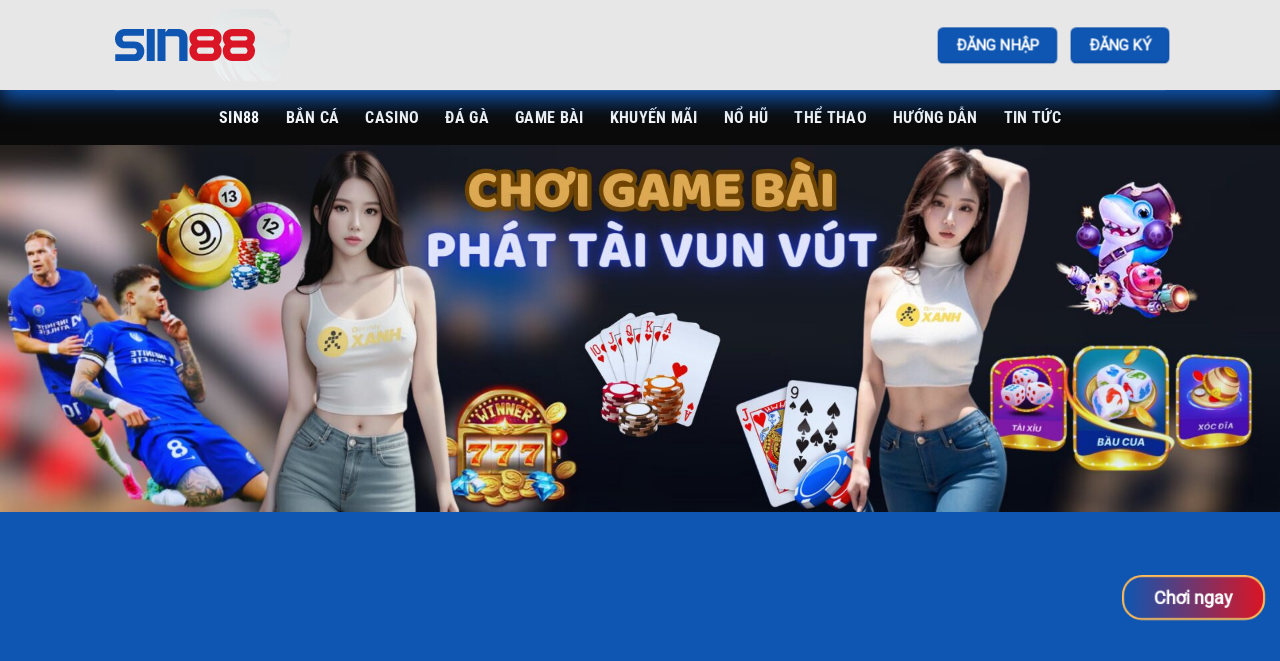

--- FILE ---
content_type: text/html; charset=UTF-8
request_url: https://eastchurch.za.com/
body_size: 30450
content:
<!DOCTYPE html><html lang="vi" prefix="og: https://ogp.me/ns#" class="loading-site no-js"><head><meta charset="UTF-8" /><link rel="profile" href="https://gmpg.org/xfn/11" /><link rel="pingback" href="https://eastchurch.za.com/xmlrpc.php" /> <script>(function(html){html.className = html.className.replace(/\bno-js\b/,'js')})(document.documentElement);</script> <style>img:is([sizes="auto" i], [sizes^="auto," i]) { contain-intrinsic-size: 3000px 1500px }</style><meta name="viewport" content="width=device-width, initial-scale=1" /><title>SIN88 | Nhà Cái Singapore Chuyên Cá Cược Thể Thao Uy Tín</title><meta name="description" content="SIN88 - Nhà cái Singapore cá cược thể thao uy tín 2025, tỷ lệ kèo hấp dẫn, nạp rút nhanh chóng, đa dạng trò chơi, trải nghiệm an toàn"/><meta name="robots" content="follow, index, max-snippet:-1, max-video-preview:-1, max-image-preview:large"/><link rel="canonical" href="https://eastchurch.za.com/" /><meta property="og:locale" content="vi_VN" /><meta property="og:type" content="website" /><meta property="og:title" content="SIN88 | Nhà Cái Singapore Chuyên Cá Cược Thể Thao Uy Tín" /><meta property="og:description" content="SIN88 - Nhà cái Singapore cá cược thể thao uy tín 2025, tỷ lệ kèo hấp dẫn, nạp rút nhanh chóng, đa dạng trò chơi, trải nghiệm an toàn" /><meta property="og:url" content="https://eastchurch.za.com/" /><meta property="og:site_name" content="https://eastchurch.za.com/" /><meta property="og:updated_time" content="2025-09-17T10:56:45+07:00" /><meta property="og:image" content="https://eastchurch.za.com/wp-content/uploads/2024/01/banner-sin88.jpg" /><meta property="og:image:secure_url" content="https://eastchurch.za.com/wp-content/uploads/2024/01/banner-sin88.jpg" /><meta property="og:image:width" content="1920" /><meta property="og:image:height" content="550" /><meta property="og:image:alt" content="Sin88" /><meta property="og:image:type" content="image/jpeg" /><meta name="twitter:card" content="summary_large_image" /><meta name="twitter:title" content="SIN88 | Nhà Cái Singapore Chuyên Cá Cược Thể Thao Uy Tín" /><meta name="twitter:description" content="SIN88 - Nhà cái Singapore cá cược thể thao uy tín 2025, tỷ lệ kèo hấp dẫn, nạp rút nhanh chóng, đa dạng trò chơi, trải nghiệm an toàn" /><meta name="twitter:image" content="https://eastchurch.za.com/wp-content/uploads/2024/01/banner-sin88.jpg" /><meta name="twitter:label1" content="Được viết bởi" /><meta name="twitter:data1" content="SEO Admin" /><meta name="twitter:label2" content="Thời gian để đọc" /><meta name="twitter:data2" content="20 phút" /> <script type="application/ld+json" class="rank-math-schema-pro">{"@context":"https://schema.org","@graph":[{"@type":"Place","@id":"https://eastchurch.za.com/#place","address":{"@type":"PostalAddress","streetAddress":"H\u1ed3 Ch\u00ed Minh","addressLocality":"Ph\u01b0\u1eddng 1, T\u00e2n B\u00ecnh","addressRegion":"\u0110\u01b0\u1eddng L\u00ea V\u0103n S\u1ef9,","postalCode":"700000"}},{"@type":"Organization","@id":"https://eastchurch.za.com/#organization","name":"https://eastchurch.za.com/","url":"https://eastchurch.za.com/","email":"sin88ato@gmail.com","address":{"@type":"PostalAddress","streetAddress":"H\u1ed3 Ch\u00ed Minh","addressLocality":"Ph\u01b0\u1eddng 1, T\u00e2n B\u00ecnh","addressRegion":"\u0110\u01b0\u1eddng L\u00ea V\u0103n S\u1ef9,","postalCode":"700000"},"logo":{"@type":"ImageObject","@id":"https://eastchurch.za.com/#logo","url":"https://eastchurch.za.com/wp-content/uploads/2024/01/logo-v2.svg","contentUrl":"https://eastchurch.za.com/wp-content/uploads/2024/01/logo-v2.svg","caption":"https://eastchurch.za.com/","inLanguage":"vi","width":"","height":""},"contactPoint":[{"@type":"ContactPoint","telephone":"866464543","contactType":"customer support"}],"description":"Sin88 l\u00e0 nh\u00e0 c\u00e1i uy t\u00edn, cung c\u1ea5p \u0111a d\u1ea1ng game c\u00e1 c\u01b0\u1ee3c, t\u1ef7 l\u1ec7 th\u01b0\u1edfng h\u1ea5p d\u1eabn, n\u1ea1p r\u00fat nhanh ch\u00f3ng, b\u1ea3o m\u1eadt an to\u00e0n, h\u1ed7 tr\u1ee3 24/7 t\u1eadn t\u00e2m.","location":{"@id":"https://eastchurch.za.com/#place"}},{"@type":"WebSite","@id":"https://eastchurch.za.com/#website","url":"https://eastchurch.za.com","name":"https://eastchurch.za.com/","alternateName":"Sin88 \u2013 S\u00e2n Ch\u01a1i Gi\u1ea3i Tr\u00ed, C\u00e1 C\u01b0\u1ee3c Tr\u1ef1c Tuy\u1ebfn H\u00e0ng \u0110\u1ea7u 2025","publisher":{"@id":"https://eastchurch.za.com/#organization"},"inLanguage":"vi","potentialAction":{"@type":"SearchAction","target":"https://eastchurch.za.com/?s={search_term_string}","query-input":"required name=search_term_string"}},{"@type":"ImageObject","@id":"https://eastchurch.za.com/wp-content/uploads/2024/01/banner-sin88.jpg","url":"https://eastchurch.za.com/wp-content/uploads/2024/01/banner-sin88.jpg","width":"1920","height":"550","inLanguage":"vi"},{"@type":"AboutPage","@id":"https://eastchurch.za.com/#webpage","url":"https://eastchurch.za.com/","name":"SIN88 | Nh\u00e0 C\u00e1i Singapore Chuy\u00ean C\u00e1 C\u01b0\u1ee3c Th\u1ec3 Thao Uy T\u00edn","datePublished":"2024-01-20T14:43:46+07:00","dateModified":"2025-09-17T10:56:45+07:00","about":{"@id":"https://eastchurch.za.com/#organization"},"isPartOf":{"@id":"https://eastchurch.za.com/#website"},"primaryImageOfPage":{"@id":"https://eastchurch.za.com/wp-content/uploads/2024/01/banner-sin88.jpg"},"inLanguage":"vi"}]}</script> <link rel='prefetch' href='https://eastchurch.za.com/wp-content/themes/flatsome/assets/js/flatsome.js?ver=e1ad26bd5672989785e1' /><link rel='prefetch' href='https://eastchurch.za.com/wp-content/themes/flatsome/assets/js/chunk.slider.js?ver=3.19.8' /><link rel='prefetch' href='https://eastchurch.za.com/wp-content/themes/flatsome/assets/js/chunk.popups.js?ver=3.19.8' /><link rel='prefetch' href='https://eastchurch.za.com/wp-content/themes/flatsome/assets/js/chunk.tooltips.js?ver=3.19.8' /><link rel="alternate" type="application/rss+xml" title="Dòng thông tin Sin88 – Sân Chơi Giải Trí, Cá Cược Trực Tuyến Hàng Đầu 2025 &raquo;" href="https://eastchurch.za.com/feed/" /><style id='wp-block-library-inline-css' type='text/css'>:root{--wp-admin-theme-color:#007cba;--wp-admin-theme-color--rgb:0,124,186;--wp-admin-theme-color-darker-10:#006ba1;--wp-admin-theme-color-darker-10--rgb:0,107,161;--wp-admin-theme-color-darker-20:#005a87;--wp-admin-theme-color-darker-20--rgb:0,90,135;--wp-admin-border-width-focus:2px;--wp-block-synced-color:#7a00df;--wp-block-synced-color--rgb:122,0,223;--wp-bound-block-color:var(--wp-block-synced-color)}@media (min-resolution:192dpi){:root{--wp-admin-border-width-focus:1.5px}}.wp-element-button{cursor:pointer}:root{--wp--preset--font-size--normal:16px;--wp--preset--font-size--huge:42px}:root .has-very-light-gray-background-color{background-color:#eee}:root .has-very-dark-gray-background-color{background-color:#313131}:root .has-very-light-gray-color{color:#eee}:root .has-very-dark-gray-color{color:#313131}:root .has-vivid-green-cyan-to-vivid-cyan-blue-gradient-background{background:linear-gradient(135deg,#00d084,#0693e3)}:root .has-purple-crush-gradient-background{background:linear-gradient(135deg,#34e2e4,#4721fb 50%,#ab1dfe)}:root .has-hazy-dawn-gradient-background{background:linear-gradient(135deg,#faaca8,#dad0ec)}:root .has-subdued-olive-gradient-background{background:linear-gradient(135deg,#fafae1,#67a671)}:root .has-atomic-cream-gradient-background{background:linear-gradient(135deg,#fdd79a,#004a59)}:root .has-nightshade-gradient-background{background:linear-gradient(135deg,#330968,#31cdcf)}:root .has-midnight-gradient-background{background:linear-gradient(135deg,#020381,#2874fc)}.has-regular-font-size{font-size:1em}.has-larger-font-size{font-size:2.625em}.has-normal-font-size{font-size:var(--wp--preset--font-size--normal)}.has-huge-font-size{font-size:var(--wp--preset--font-size--huge)}.has-text-align-center{text-align:center}.has-text-align-left{text-align:left}.has-text-align-right{text-align:right}#end-resizable-editor-section{display:none}.aligncenter{clear:both}.items-justified-left{justify-content:flex-start}.items-justified-center{justify-content:center}.items-justified-right{justify-content:flex-end}.items-justified-space-between{justify-content:space-between}.screen-reader-text{border:0;clip-path:inset(50%);height:1px;margin:-1px;overflow:hidden;padding:0;position:absolute;width:1px;word-wrap:normal!important}.screen-reader-text:focus{background-color:#ddd;clip-path:none;color:#444;display:block;font-size:1em;height:auto;left:5px;line-height:normal;padding:15px 23px 14px;text-decoration:none;top:5px;width:auto;z-index:100000}html :where(.has-border-color){border-style:solid}html :where([style*=border-top-color]){border-top-style:solid}html :where([style*=border-right-color]){border-right-style:solid}html :where([style*=border-bottom-color]){border-bottom-style:solid}html :where([style*=border-left-color]){border-left-style:solid}html :where([style*=border-width]){border-style:solid}html :where([style*=border-top-width]){border-top-style:solid}html :where([style*=border-right-width]){border-right-style:solid}html :where([style*=border-bottom-width]){border-bottom-style:solid}html :where([style*=border-left-width]){border-left-style:solid}html :where(img[class*=wp-image-]){height:auto;max-width:100%}:where(figure){margin:0 0 1em}html :where(.is-position-sticky){--wp-admin--admin-bar--position-offset:var(--wp-admin--admin-bar--height,0px)}@media screen and (max-width:600px){html :where(.is-position-sticky){--wp-admin--admin-bar--position-offset:0px}}</style><link data-optimized="1" rel='stylesheet' id='customize-post-categories-for-ux-builder-css' href='https://eastchurch.za.com/wp-content/litespeed/css/b2306f5354dd89676b1ff57c4acf420f.css?ver=09993' type='text/css' media='all' /><link data-optimized="1" rel='stylesheet' id='gwd-auth-css-css' href='https://eastchurch.za.com/wp-content/litespeed/css/5e0a0ff9117de39acd9ed6905f5a975c.css?ver=4bae9' type='text/css' media='all' /><link data-optimized="1" rel='stylesheet' id='flatsome-main-css' href='https://eastchurch.za.com/wp-content/litespeed/css/00b73a89253f591ec951b7ae6893cc14.css?ver=515e2' type='text/css' media='all' /><style id='flatsome-main-inline-css' type='text/css'>@font-face {
				font-family: "fl-icons";
				font-display: block;
				src: url(https://eastchurch.za.com/wp-content/themes/flatsome/assets/css/icons/fl-icons.eot?v=3.19.8);
				src:
					url(https://eastchurch.za.com/wp-content/themes/flatsome/assets/css/icons/fl-icons.eot#iefix?v=3.19.8) format("embedded-opentype"),
					url(https://eastchurch.za.com/wp-content/themes/flatsome/assets/css/icons/fl-icons.woff2?v=3.19.8) format("woff2"),
					url(https://eastchurch.za.com/wp-content/themes/flatsome/assets/css/icons/fl-icons.ttf?v=3.19.8) format("truetype"),
					url(https://eastchurch.za.com/wp-content/themes/flatsome/assets/css/icons/fl-icons.woff?v=3.19.8) format("woff"),
					url(https://eastchurch.za.com/wp-content/themes/flatsome/assets/css/icons/fl-icons.svg?v=3.19.8#fl-icons) format("svg");
			}</style><link data-optimized="1" rel='stylesheet' id='flatsome-style-css' href='https://eastchurch.za.com/wp-content/litespeed/css/abd14a04df2da8bdeb227dd63a4ea2b8.css?ver=9ca10' type='text/css' media='all' /> <script type="text/javascript" src="https://eastchurch.za.com/wp-includes/js/jquery/jquery.min.js?ver=3.7.1" id="jquery-core-js"></script> <script data-optimized="1" type="text/javascript" src="https://eastchurch.za.com/wp-content/litespeed/js/c7cec5c978d43595efbdf51585242137.js?ver=db1b1" id="jquery-migrate-js"></script> <link rel="https://api.w.org/" href="https://eastchurch.za.com/wp-json/" /><link rel="alternate" title="JSON" type="application/json" href="https://eastchurch.za.com/wp-json/wp/v2/pages/6" /><link rel="EditURI" type="application/rsd+xml" title="RSD" href="https://eastchurch.za.com/xmlrpc.php?rsd" /><link rel='shortlink' href='https://eastchurch.za.com/' /><link rel="alternate" title="oNhúng (JSON)" type="application/json+oembed" href="https://eastchurch.za.com/wp-json/oembed/1.0/embed?url=https%3A%2F%2Feastchurch.za.com%2F" /><link rel="alternate" title="oNhúng (XML)" type="text/xml+oembed" href="https://eastchurch.za.com/wp-json/oembed/1.0/embed?url=https%3A%2F%2Feastchurch.za.com%2F&#038;format=xml" /><meta name="google-site-verification" content="kP2F8q44eclbU4Z7Kya4wv5NsuIRqB1N9PFtggkCVTo" /><meta name="google-site-verification" content="02slDz6Hn_TyAWlDgFcxmcSfRtAlaU4uM-2AzefVayE" /><meta name="google-site-verification" content="D0T5GGNTDfzcfc6Li0Beu_-lHP2XA7ot0YumRGBCzXY" /><meta name="google-site-verification" content="RDnUUPTe48kpA9u4EbMxN_GbA6xz9zsx-fRoPYvvGR8" /><style type="text/css">.saboxplugin-wrap{-webkit-box-sizing:border-box;-moz-box-sizing:border-box;-ms-box-sizing:border-box;box-sizing:border-box;border:1px solid #eee;width:100%;clear:both;display:block;overflow:hidden;word-wrap:break-word;position:relative}.saboxplugin-wrap .saboxplugin-gravatar{float:left;padding:0 20px 20px 20px}.saboxplugin-wrap .saboxplugin-gravatar img{max-width:100px;height:auto;border-radius:0;}.saboxplugin-wrap .saboxplugin-authorname{font-size:18px;line-height:1;margin:20px 0 0 20px;display:block}.saboxplugin-wrap .saboxplugin-authorname a{text-decoration:none}.saboxplugin-wrap .saboxplugin-authorname a:focus{outline:0}.saboxplugin-wrap .saboxplugin-desc{display:block;margin:5px 20px}.saboxplugin-wrap .saboxplugin-desc a{text-decoration:underline}.saboxplugin-wrap .saboxplugin-desc p{margin:5px 0 12px}.saboxplugin-wrap .saboxplugin-web{margin:0 20px 15px;text-align:left}.saboxplugin-wrap .sab-web-position{text-align:right}.saboxplugin-wrap .saboxplugin-web a{color:#ccc;text-decoration:none}.saboxplugin-wrap .saboxplugin-socials{position:relative;display:block;background:#fcfcfc;padding:5px;border-top:1px solid #eee}.saboxplugin-wrap .saboxplugin-socials a svg{width:20px;height:20px}.saboxplugin-wrap .saboxplugin-socials a svg .st2{fill:#fff; transform-origin:center center;}.saboxplugin-wrap .saboxplugin-socials a svg .st1{fill:rgba(0,0,0,.3)}.saboxplugin-wrap .saboxplugin-socials a:hover{opacity:.8;-webkit-transition:opacity .4s;-moz-transition:opacity .4s;-o-transition:opacity .4s;transition:opacity .4s;box-shadow:none!important;-webkit-box-shadow:none!important}.saboxplugin-wrap .saboxplugin-socials .saboxplugin-icon-color{box-shadow:none;padding:0;border:0;-webkit-transition:opacity .4s;-moz-transition:opacity .4s;-o-transition:opacity .4s;transition:opacity .4s;display:inline-block;color:#fff;font-size:0;text-decoration:inherit;margin:5px;-webkit-border-radius:0;-moz-border-radius:0;-ms-border-radius:0;-o-border-radius:0;border-radius:0;overflow:hidden}.saboxplugin-wrap .saboxplugin-socials .saboxplugin-icon-grey{text-decoration:inherit;box-shadow:none;position:relative;display:-moz-inline-stack;display:inline-block;vertical-align:middle;zoom:1;margin:10px 5px;color:#444;fill:#444}.clearfix:after,.clearfix:before{content:' ';display:table;line-height:0;clear:both}.ie7 .clearfix{zoom:1}.saboxplugin-socials.sabox-colored .saboxplugin-icon-color .sab-twitch{border-color:#38245c}.saboxplugin-socials.sabox-colored .saboxplugin-icon-color .sab-behance{border-color:#003eb0}.saboxplugin-socials.sabox-colored .saboxplugin-icon-color .sab-deviantart{border-color:#036824}.saboxplugin-socials.sabox-colored .saboxplugin-icon-color .sab-digg{border-color:#00327c}.saboxplugin-socials.sabox-colored .saboxplugin-icon-color .sab-dribbble{border-color:#ba1655}.saboxplugin-socials.sabox-colored .saboxplugin-icon-color .sab-facebook{border-color:#1e2e4f}.saboxplugin-socials.sabox-colored .saboxplugin-icon-color .sab-flickr{border-color:#003576}.saboxplugin-socials.sabox-colored .saboxplugin-icon-color .sab-github{border-color:#264874}.saboxplugin-socials.sabox-colored .saboxplugin-icon-color .sab-google{border-color:#0b51c5}.saboxplugin-socials.sabox-colored .saboxplugin-icon-color .sab-html5{border-color:#902e13}.saboxplugin-socials.sabox-colored .saboxplugin-icon-color .sab-instagram{border-color:#1630aa}.saboxplugin-socials.sabox-colored .saboxplugin-icon-color .sab-linkedin{border-color:#00344f}.saboxplugin-socials.sabox-colored .saboxplugin-icon-color .sab-pinterest{border-color:#5b040e}.saboxplugin-socials.sabox-colored .saboxplugin-icon-color .sab-reddit{border-color:#992900}.saboxplugin-socials.sabox-colored .saboxplugin-icon-color .sab-rss{border-color:#a43b0a}.saboxplugin-socials.sabox-colored .saboxplugin-icon-color .sab-sharethis{border-color:#5d8420}.saboxplugin-socials.sabox-colored .saboxplugin-icon-color .sab-soundcloud{border-color:#995200}.saboxplugin-socials.sabox-colored .saboxplugin-icon-color .sab-spotify{border-color:#0f612c}.saboxplugin-socials.sabox-colored .saboxplugin-icon-color .sab-stackoverflow{border-color:#a95009}.saboxplugin-socials.sabox-colored .saboxplugin-icon-color .sab-steam{border-color:#006388}.saboxplugin-socials.sabox-colored .saboxplugin-icon-color .sab-user_email{border-color:#b84e05}.saboxplugin-socials.sabox-colored .saboxplugin-icon-color .sab-tumblr{border-color:#10151b}.saboxplugin-socials.sabox-colored .saboxplugin-icon-color .sab-twitter{border-color:#0967a0}.saboxplugin-socials.sabox-colored .saboxplugin-icon-color .sab-vimeo{border-color:#0d7091}.saboxplugin-socials.sabox-colored .saboxplugin-icon-color .sab-windows{border-color:#003f71}.saboxplugin-socials.sabox-colored .saboxplugin-icon-color .sab-whatsapp{border-color:#003f71}.saboxplugin-socials.sabox-colored .saboxplugin-icon-color .sab-wordpress{border-color:#0f3647}.saboxplugin-socials.sabox-colored .saboxplugin-icon-color .sab-yahoo{border-color:#14002d}.saboxplugin-socials.sabox-colored .saboxplugin-icon-color .sab-youtube{border-color:#900}.saboxplugin-socials.sabox-colored .saboxplugin-icon-color .sab-xing{border-color:#000202}.saboxplugin-socials.sabox-colored .saboxplugin-icon-color .sab-mixcloud{border-color:#2475a0}.saboxplugin-socials.sabox-colored .saboxplugin-icon-color .sab-vk{border-color:#243549}.saboxplugin-socials.sabox-colored .saboxplugin-icon-color .sab-medium{border-color:#00452c}.saboxplugin-socials.sabox-colored .saboxplugin-icon-color .sab-quora{border-color:#420e00}.saboxplugin-socials.sabox-colored .saboxplugin-icon-color .sab-meetup{border-color:#9b181c}.saboxplugin-socials.sabox-colored .saboxplugin-icon-color .sab-goodreads{border-color:#000}.saboxplugin-socials.sabox-colored .saboxplugin-icon-color .sab-snapchat{border-color:#999700}.saboxplugin-socials.sabox-colored .saboxplugin-icon-color .sab-500px{border-color:#00557f}.saboxplugin-socials.sabox-colored .saboxplugin-icon-color .sab-mastodont{border-color:#185886}.sabox-plus-item{margin-bottom:20px}@media screen and (max-width:480px){.saboxplugin-wrap{text-align:center}.saboxplugin-wrap .saboxplugin-gravatar{float:none;padding:20px 0;text-align:center;margin:0 auto;display:block}.saboxplugin-wrap .saboxplugin-gravatar img{float:none;display:inline-block;display:-moz-inline-stack;vertical-align:middle;zoom:1}.saboxplugin-wrap .saboxplugin-desc{margin:0 10px 20px;text-align:center}.saboxplugin-wrap .saboxplugin-authorname{text-align:center;margin:10px 0 20px}}body .saboxplugin-authorname a,body .saboxplugin-authorname a:hover{box-shadow:none;-webkit-box-shadow:none}a.sab-profile-edit{font-size:16px!important;line-height:1!important}.sab-edit-settings a,a.sab-profile-edit{color:#0073aa!important;box-shadow:none!important;-webkit-box-shadow:none!important}.sab-edit-settings{margin-right:15px;position:absolute;right:0;z-index:2;bottom:10px;line-height:20px}.sab-edit-settings i{margin-left:5px}.saboxplugin-socials{line-height:1!important}.rtl .saboxplugin-wrap .saboxplugin-gravatar{float:right}.rtl .saboxplugin-wrap .saboxplugin-authorname{display:flex;align-items:center}.rtl .saboxplugin-wrap .saboxplugin-authorname .sab-profile-edit{margin-right:10px}.rtl .sab-edit-settings{right:auto;left:0}img.sab-custom-avatar{max-width:75px;}.saboxplugin-wrap {margin-top:0px; margin-bottom:0px; padding: 0px 0px }.saboxplugin-wrap .saboxplugin-authorname {font-size:18px; line-height:25px;}.saboxplugin-wrap .saboxplugin-desc p, .saboxplugin-wrap .saboxplugin-desc {font-size:14px !important; line-height:21px !important;}.saboxplugin-wrap .saboxplugin-web {font-size:14px;}.saboxplugin-wrap .saboxplugin-socials a svg {width:18px;height:18px;}</style><link rel="icon" href="https://eastchurch.za.com/wp-content/uploads/2024/01/cropped-sin88-32x32.png" sizes="32x32" /><link rel="icon" href="https://eastchurch.za.com/wp-content/uploads/2024/01/cropped-sin88-192x192.png" sizes="192x192" /><link rel="apple-touch-icon" href="https://eastchurch.za.com/wp-content/uploads/2024/01/cropped-sin88-180x180.png" /><meta name="msapplication-TileImage" content="https://eastchurch.za.com/wp-content/uploads/2024/01/cropped-sin88-270x270.png" /><style id="custom-css" type="text/css">:root {--primary-color: #0f56b2;--fs-color-primary: #0f56b2;--fs-color-secondary: #da1526;--fs-color-success: #7a9c59;--fs-color-alert: #b20000;--fs-experimental-link-color: #ed4a57;--fs-experimental-link-color-hover: #5298f3;}.tooltipster-base {--tooltip-color: #fff;--tooltip-bg-color: #000;}.off-canvas-right .mfp-content, .off-canvas-left .mfp-content {--drawer-width: 300px;}.sticky-add-to-cart--active, #wrapper,#main,#main.dark{background-color: #0a0a0a}.header-main{height: 90px}#logo img{max-height: 90px}#logo{width:185px;}.header-bottom{min-height: 55px}.header-top{min-height: 30px}.transparent .header-main{height: 90px}.transparent #logo img{max-height: 90px}.has-transparent + .page-title:first-of-type,.has-transparent + #main > .page-title,.has-transparent + #main > div > .page-title,.has-transparent + #main .page-header-wrapper:first-of-type .page-title{padding-top: 140px;}.header.show-on-scroll,.stuck .header-main{height:70px!important}.stuck #logo img{max-height: 70px!important}.header-bg-color {background-color: rgba(255,255,255,0.9)}.header-bottom {background-color: #0a0a0a}.header-main .nav > li > a{line-height: 16px }.header-bottom-nav > li > a{line-height: 16px }@media (max-width: 549px) {.header-main{height: 70px}#logo img{max-height: 70px}}body{color: #dde9fd}h1,h2,h3,h4,h5,h6,.heading-font{color: #5298f3;}body{font-size: 100%;}@media screen and (max-width: 549px){body{font-size: 100%;}}body{font-family: Roboto, sans-serif;}body {font-weight: 400;font-style: normal;}.nav > li > a {font-family: "Roboto Condensed", sans-serif;}.mobile-sidebar-levels-2 .nav > li > ul > li > a {font-family: "Roboto Condensed", sans-serif;}.nav > li > a,.mobile-sidebar-levels-2 .nav > li > ul > li > a {font-weight: 700;font-style: normal;}h1,h2,h3,h4,h5,h6,.heading-font, .off-canvas-center .nav-sidebar.nav-vertical > li > a{font-family: "Roboto Condensed", sans-serif;}h1,h2,h3,h4,h5,h6,.heading-font,.banner h1,.banner h2 {font-weight: 700;font-style: normal;}.alt-font{font-family: Roboto, sans-serif;}.alt-font {font-weight: 400!important;font-style: normal!important;}.header:not(.transparent) .header-nav-main.nav > li > a {color: #041e42;}.header:not(.transparent) .header-nav-main.nav > li > a:hover,.header:not(.transparent) .header-nav-main.nav > li.active > a,.header:not(.transparent) .header-nav-main.nav > li.current > a,.header:not(.transparent) .header-nav-main.nav > li > a.active,.header:not(.transparent) .header-nav-main.nav > li > a.current{color: #0f56b2;}.header-nav-main.nav-line-bottom > li > a:before,.header-nav-main.nav-line-grow > li > a:before,.header-nav-main.nav-line > li > a:before,.header-nav-main.nav-box > li > a:hover,.header-nav-main.nav-box > li.active > a,.header-nav-main.nav-pills > li > a:hover,.header-nav-main.nav-pills > li.active > a{color:#FFF!important;background-color: #0f56b2;}.header:not(.transparent) .header-bottom-nav.nav > li > a{color: #f7f7f7;}.header:not(.transparent) .header-bottom-nav.nav > li > a:hover,.header:not(.transparent) .header-bottom-nav.nav > li.active > a,.header:not(.transparent) .header-bottom-nav.nav > li.current > a,.header:not(.transparent) .header-bottom-nav.nav > li > a.active,.header:not(.transparent) .header-bottom-nav.nav > li > a.current{color: #ffffff;}.header-bottom-nav.nav-line-bottom > li > a:before,.header-bottom-nav.nav-line-grow > li > a:before,.header-bottom-nav.nav-line > li > a:before,.header-bottom-nav.nav-box > li > a:hover,.header-bottom-nav.nav-box > li.active > a,.header-bottom-nav.nav-pills > li > a:hover,.header-bottom-nav.nav-pills > li.active > a{color:#FFF!important;background-color: #ffffff;}.absolute-footer, html{background-color: #0c0c0c}.nav-vertical-fly-out > li + li {border-top-width: 1px; border-top-style: solid;}/* Custom CSS */.archive-page-header .taxonomy-description {display: block !important;}/* Đặt trong style.css của child-theme (load sau) */.archive .taxonomy-description {max-width: 100%; /* không vượt quá 100% container cha */box-sizing: border-box;/* tính padding và border vào width */padding: 0 15px; /* tùy chỉnh padding nếu muốn */margin-left: auto;margin-right: auto;}.label-new.menu-item > a:after{content:"Mới";}.label-hot.menu-item > a:after{content:"Nổi bật";}.label-sale.menu-item > a:after{content:"Giảm giá";}.label-popular.menu-item > a:after{content:"Phổ biến";}</style><style type="text/css" id="wp-custom-css">.header-main{
	transition: all .5s;
	box-shadow: #0f56b2 0px 10px 20px
}
.header-button, .dang-ky-bao-gia{
	 animation: zoom-in-zoom-out .8s ease infinite;
}
@keyframes zoom-in-zoom-out {
  0% {
    transform: scale(1, 1);
  }
  50% {
    transform: scale(1.1, 1.1);
  }
  100% {
    transform: scale(1, 1);
  }
}
.text-home{
	background: linear-gradient(232.37deg,#0f56b2 2.32%,#da1526 101.53%);
	padding: 5px
}
.box-text.text-center {
    background: linear-gradient(232.37deg,#0f56b2 2.32%,#121518 101.53%);
}
.box.has-hover.has-hover.box-text-bottom{
	border-radius: 4px;
	overflow: hidden;
}
.mfp-content {
	background: #000!important;
}
.off-canvas:not(.off-canvas-center) .nav-vertical li>a{
	color: #fff;
	font-size: 15px;
}</style><style id="kirki-inline-styles">/* cyrillic-ext */
@font-face {
  font-family: 'Roboto Condensed';
  font-style: normal;
  font-weight: 700;
  font-display: swap;
  src: url(https://eastchurch.za.com/wp-content/fonts/roboto-condensed/ieVo2ZhZI2eCN5jzbjEETS9weq8-_d6T_POl0fRJeyVVpcBD5XxxKA.woff2) format('woff2');
  unicode-range: U+0460-052F, U+1C80-1C8A, U+20B4, U+2DE0-2DFF, U+A640-A69F, U+FE2E-FE2F;
}
/* cyrillic */
@font-face {
  font-family: 'Roboto Condensed';
  font-style: normal;
  font-weight: 700;
  font-display: swap;
  src: url(https://eastchurch.za.com/wp-content/fonts/roboto-condensed/ieVo2ZhZI2eCN5jzbjEETS9weq8-_d6T_POl0fRJeyVVpcBK5XxxKA.woff2) format('woff2');
  unicode-range: U+0301, U+0400-045F, U+0490-0491, U+04B0-04B1, U+2116;
}
/* greek-ext */
@font-face {
  font-family: 'Roboto Condensed';
  font-style: normal;
  font-weight: 700;
  font-display: swap;
  src: url(https://eastchurch.za.com/wp-content/fonts/roboto-condensed/ieVo2ZhZI2eCN5jzbjEETS9weq8-_d6T_POl0fRJeyVVpcBC5XxxKA.woff2) format('woff2');
  unicode-range: U+1F00-1FFF;
}
/* greek */
@font-face {
  font-family: 'Roboto Condensed';
  font-style: normal;
  font-weight: 700;
  font-display: swap;
  src: url(https://eastchurch.za.com/wp-content/fonts/roboto-condensed/ieVo2ZhZI2eCN5jzbjEETS9weq8-_d6T_POl0fRJeyVVpcBN5XxxKA.woff2) format('woff2');
  unicode-range: U+0370-0377, U+037A-037F, U+0384-038A, U+038C, U+038E-03A1, U+03A3-03FF;
}
/* vietnamese */
@font-face {
  font-family: 'Roboto Condensed';
  font-style: normal;
  font-weight: 700;
  font-display: swap;
  src: url(https://eastchurch.za.com/wp-content/fonts/roboto-condensed/ieVo2ZhZI2eCN5jzbjEETS9weq8-_d6T_POl0fRJeyVVpcBB5XxxKA.woff2) format('woff2');
  unicode-range: U+0102-0103, U+0110-0111, U+0128-0129, U+0168-0169, U+01A0-01A1, U+01AF-01B0, U+0300-0301, U+0303-0304, U+0308-0309, U+0323, U+0329, U+1EA0-1EF9, U+20AB;
}
/* latin-ext */
@font-face {
  font-family: 'Roboto Condensed';
  font-style: normal;
  font-weight: 700;
  font-display: swap;
  src: url(https://eastchurch.za.com/wp-content/fonts/roboto-condensed/ieVo2ZhZI2eCN5jzbjEETS9weq8-_d6T_POl0fRJeyVVpcBA5XxxKA.woff2) format('woff2');
  unicode-range: U+0100-02BA, U+02BD-02C5, U+02C7-02CC, U+02CE-02D7, U+02DD-02FF, U+0304, U+0308, U+0329, U+1D00-1DBF, U+1E00-1E9F, U+1EF2-1EFF, U+2020, U+20A0-20AB, U+20AD-20C0, U+2113, U+2C60-2C7F, U+A720-A7FF;
}
/* latin */
@font-face {
  font-family: 'Roboto Condensed';
  font-style: normal;
  font-weight: 700;
  font-display: swap;
  src: url(https://eastchurch.za.com/wp-content/fonts/roboto-condensed/ieVo2ZhZI2eCN5jzbjEETS9weq8-_d6T_POl0fRJeyVVpcBO5Xw.woff2) format('woff2');
  unicode-range: U+0000-00FF, U+0131, U+0152-0153, U+02BB-02BC, U+02C6, U+02DA, U+02DC, U+0304, U+0308, U+0329, U+2000-206F, U+20AC, U+2122, U+2191, U+2193, U+2212, U+2215, U+FEFF, U+FFFD;
}/* cyrillic-ext */
@font-face {
  font-family: 'Roboto';
  font-style: normal;
  font-weight: 400;
  font-stretch: 100%;
  font-display: swap;
  src: url(https://eastchurch.za.com/wp-content/fonts/roboto/KFOMCnqEu92Fr1ME7kSn66aGLdTylUAMQXC89YmC2DPNWubEbVmZiArmlw.woff2) format('woff2');
  unicode-range: U+0460-052F, U+1C80-1C8A, U+20B4, U+2DE0-2DFF, U+A640-A69F, U+FE2E-FE2F;
}
/* cyrillic */
@font-face {
  font-family: 'Roboto';
  font-style: normal;
  font-weight: 400;
  font-stretch: 100%;
  font-display: swap;
  src: url(https://eastchurch.za.com/wp-content/fonts/roboto/KFOMCnqEu92Fr1ME7kSn66aGLdTylUAMQXC89YmC2DPNWubEbVmQiArmlw.woff2) format('woff2');
  unicode-range: U+0301, U+0400-045F, U+0490-0491, U+04B0-04B1, U+2116;
}
/* greek-ext */
@font-face {
  font-family: 'Roboto';
  font-style: normal;
  font-weight: 400;
  font-stretch: 100%;
  font-display: swap;
  src: url(https://eastchurch.za.com/wp-content/fonts/roboto/KFOMCnqEu92Fr1ME7kSn66aGLdTylUAMQXC89YmC2DPNWubEbVmYiArmlw.woff2) format('woff2');
  unicode-range: U+1F00-1FFF;
}
/* greek */
@font-face {
  font-family: 'Roboto';
  font-style: normal;
  font-weight: 400;
  font-stretch: 100%;
  font-display: swap;
  src: url(https://eastchurch.za.com/wp-content/fonts/roboto/KFOMCnqEu92Fr1ME7kSn66aGLdTylUAMQXC89YmC2DPNWubEbVmXiArmlw.woff2) format('woff2');
  unicode-range: U+0370-0377, U+037A-037F, U+0384-038A, U+038C, U+038E-03A1, U+03A3-03FF;
}
/* math */
@font-face {
  font-family: 'Roboto';
  font-style: normal;
  font-weight: 400;
  font-stretch: 100%;
  font-display: swap;
  src: url(https://eastchurch.za.com/wp-content/fonts/roboto/KFOMCnqEu92Fr1ME7kSn66aGLdTylUAMQXC89YmC2DPNWubEbVnoiArmlw.woff2) format('woff2');
  unicode-range: U+0302-0303, U+0305, U+0307-0308, U+0310, U+0312, U+0315, U+031A, U+0326-0327, U+032C, U+032F-0330, U+0332-0333, U+0338, U+033A, U+0346, U+034D, U+0391-03A1, U+03A3-03A9, U+03B1-03C9, U+03D1, U+03D5-03D6, U+03F0-03F1, U+03F4-03F5, U+2016-2017, U+2034-2038, U+203C, U+2040, U+2043, U+2047, U+2050, U+2057, U+205F, U+2070-2071, U+2074-208E, U+2090-209C, U+20D0-20DC, U+20E1, U+20E5-20EF, U+2100-2112, U+2114-2115, U+2117-2121, U+2123-214F, U+2190, U+2192, U+2194-21AE, U+21B0-21E5, U+21F1-21F2, U+21F4-2211, U+2213-2214, U+2216-22FF, U+2308-230B, U+2310, U+2319, U+231C-2321, U+2336-237A, U+237C, U+2395, U+239B-23B7, U+23D0, U+23DC-23E1, U+2474-2475, U+25AF, U+25B3, U+25B7, U+25BD, U+25C1, U+25CA, U+25CC, U+25FB, U+266D-266F, U+27C0-27FF, U+2900-2AFF, U+2B0E-2B11, U+2B30-2B4C, U+2BFE, U+3030, U+FF5B, U+FF5D, U+1D400-1D7FF, U+1EE00-1EEFF;
}
/* symbols */
@font-face {
  font-family: 'Roboto';
  font-style: normal;
  font-weight: 400;
  font-stretch: 100%;
  font-display: swap;
  src: url(https://eastchurch.za.com/wp-content/fonts/roboto/KFOMCnqEu92Fr1ME7kSn66aGLdTylUAMQXC89YmC2DPNWubEbVn6iArmlw.woff2) format('woff2');
  unicode-range: U+0001-000C, U+000E-001F, U+007F-009F, U+20DD-20E0, U+20E2-20E4, U+2150-218F, U+2190, U+2192, U+2194-2199, U+21AF, U+21E6-21F0, U+21F3, U+2218-2219, U+2299, U+22C4-22C6, U+2300-243F, U+2440-244A, U+2460-24FF, U+25A0-27BF, U+2800-28FF, U+2921-2922, U+2981, U+29BF, U+29EB, U+2B00-2BFF, U+4DC0-4DFF, U+FFF9-FFFB, U+10140-1018E, U+10190-1019C, U+101A0, U+101D0-101FD, U+102E0-102FB, U+10E60-10E7E, U+1D2C0-1D2D3, U+1D2E0-1D37F, U+1F000-1F0FF, U+1F100-1F1AD, U+1F1E6-1F1FF, U+1F30D-1F30F, U+1F315, U+1F31C, U+1F31E, U+1F320-1F32C, U+1F336, U+1F378, U+1F37D, U+1F382, U+1F393-1F39F, U+1F3A7-1F3A8, U+1F3AC-1F3AF, U+1F3C2, U+1F3C4-1F3C6, U+1F3CA-1F3CE, U+1F3D4-1F3E0, U+1F3ED, U+1F3F1-1F3F3, U+1F3F5-1F3F7, U+1F408, U+1F415, U+1F41F, U+1F426, U+1F43F, U+1F441-1F442, U+1F444, U+1F446-1F449, U+1F44C-1F44E, U+1F453, U+1F46A, U+1F47D, U+1F4A3, U+1F4B0, U+1F4B3, U+1F4B9, U+1F4BB, U+1F4BF, U+1F4C8-1F4CB, U+1F4D6, U+1F4DA, U+1F4DF, U+1F4E3-1F4E6, U+1F4EA-1F4ED, U+1F4F7, U+1F4F9-1F4FB, U+1F4FD-1F4FE, U+1F503, U+1F507-1F50B, U+1F50D, U+1F512-1F513, U+1F53E-1F54A, U+1F54F-1F5FA, U+1F610, U+1F650-1F67F, U+1F687, U+1F68D, U+1F691, U+1F694, U+1F698, U+1F6AD, U+1F6B2, U+1F6B9-1F6BA, U+1F6BC, U+1F6C6-1F6CF, U+1F6D3-1F6D7, U+1F6E0-1F6EA, U+1F6F0-1F6F3, U+1F6F7-1F6FC, U+1F700-1F7FF, U+1F800-1F80B, U+1F810-1F847, U+1F850-1F859, U+1F860-1F887, U+1F890-1F8AD, U+1F8B0-1F8BB, U+1F8C0-1F8C1, U+1F900-1F90B, U+1F93B, U+1F946, U+1F984, U+1F996, U+1F9E9, U+1FA00-1FA6F, U+1FA70-1FA7C, U+1FA80-1FA89, U+1FA8F-1FAC6, U+1FACE-1FADC, U+1FADF-1FAE9, U+1FAF0-1FAF8, U+1FB00-1FBFF;
}
/* vietnamese */
@font-face {
  font-family: 'Roboto';
  font-style: normal;
  font-weight: 400;
  font-stretch: 100%;
  font-display: swap;
  src: url(https://eastchurch.za.com/wp-content/fonts/roboto/KFOMCnqEu92Fr1ME7kSn66aGLdTylUAMQXC89YmC2DPNWubEbVmbiArmlw.woff2) format('woff2');
  unicode-range: U+0102-0103, U+0110-0111, U+0128-0129, U+0168-0169, U+01A0-01A1, U+01AF-01B0, U+0300-0301, U+0303-0304, U+0308-0309, U+0323, U+0329, U+1EA0-1EF9, U+20AB;
}
/* latin-ext */
@font-face {
  font-family: 'Roboto';
  font-style: normal;
  font-weight: 400;
  font-stretch: 100%;
  font-display: swap;
  src: url(https://eastchurch.za.com/wp-content/fonts/roboto/KFOMCnqEu92Fr1ME7kSn66aGLdTylUAMQXC89YmC2DPNWubEbVmaiArmlw.woff2) format('woff2');
  unicode-range: U+0100-02BA, U+02BD-02C5, U+02C7-02CC, U+02CE-02D7, U+02DD-02FF, U+0304, U+0308, U+0329, U+1D00-1DBF, U+1E00-1E9F, U+1EF2-1EFF, U+2020, U+20A0-20AB, U+20AD-20C0, U+2113, U+2C60-2C7F, U+A720-A7FF;
}
/* latin */
@font-face {
  font-family: 'Roboto';
  font-style: normal;
  font-weight: 400;
  font-stretch: 100%;
  font-display: swap;
  src: url(https://eastchurch.za.com/wp-content/fonts/roboto/KFOMCnqEu92Fr1ME7kSn66aGLdTylUAMQXC89YmC2DPNWubEbVmUiAo.woff2) format('woff2');
  unicode-range: U+0000-00FF, U+0131, U+0152-0153, U+02BB-02BC, U+02C6, U+02DA, U+02DC, U+0304, U+0308, U+0329, U+2000-206F, U+20AC, U+2122, U+2191, U+2193, U+2212, U+2215, U+FEFF, U+FFFD;
}</style></head><body class="home wp-singular page-template page-template-page-blank page-template-page-blank-php page page-id-6 wp-theme-flatsome wp-child-theme-congtyannhien lightbox nav-dropdown-has-arrow nav-dropdown-has-shadow nav-dropdown-has-border"><a class="skip-link screen-reader-text" href="#main">Bỏ qua nội dung</a><div id="wrapper"><header id="header" class="header has-sticky sticky-jump"><div class="header-wrapper"><div id="masthead" class="header-main "><div class="header-inner flex-row container logo-left medium-logo-center" role="navigation"><div id="logo" class="flex-col logo"><a href="https://eastchurch.za.com/" title="Sin88 – Sân Chơi Giải Trí, Cá Cược Trực Tuyến Hàng Đầu 2025 - Sin88 – Sân Chơi Giải Trí, Cá Cược Trực Tuyến Hàng Đầu 2025" rel="home">
<img data-lazyloaded="1" src="[data-uri]" width="1" height="1" data-src="https://eastchurch.za.com/wp-content/uploads/2024/01/logo-v2.svg" class="header_logo header-logo" alt="Sin88 – Sân Chơi Giải Trí, Cá Cược Trực Tuyến Hàng Đầu 2025"/><img data-lazyloaded="1" src="[data-uri]"  width="1" height="1" data-src="https://eastchurch.za.com/wp-content/uploads/2024/01/logo-v2.svg" class="header-logo-dark" alt="Sin88 – Sân Chơi Giải Trí, Cá Cược Trực Tuyến Hàng Đầu 2025"/></a></div><div class="flex-col show-for-medium flex-left"><ul class="mobile-nav nav nav-left "><li class="nav-icon has-icon"><div class="header-button">		<a href="#" data-open="#main-menu" data-pos="left" data-bg="main-menu-overlay" data-color="" class="icon primary button round is-small" aria-label="Menu" aria-controls="main-menu" aria-expanded="false"><i class="icon-menu" ></i>
</a></div></li></ul></div><div class="flex-col hide-for-medium flex-left
flex-grow"><ul class="header-nav header-nav-main nav nav-left  nav-size-large nav-spacing-large nav-prompts-overlay" ></ul></div><div class="flex-col hide-for-medium flex-right"><ul class="header-nav header-nav-main nav nav-right  nav-size-large nav-spacing-large nav-prompts-overlay"><li class="html header-button-1"><div class="header-button">
<a href="/mlink/?branchseo=sin88-ko" target="_blank" class="button primary is-bevel is-medium" rel="noopener"  style="border-radius:5px;">
<span>Đăng nhập</span>
</a></div></li><li class="html header-button-2"><div class="header-button">
<a href="/mlink/?branchseo=sin88-ko" target="_blank" class="button primary is-bevel" rel="noopener"  style="border-radius:5px;">
<span>đăng ký</span>
</a></div></li></ul></div><div class="flex-col show-for-medium flex-right"><ul class="mobile-nav nav nav-right "></ul></div></div><div class="container"><div class="top-divider full-width"></div></div></div><div id="wide-nav" class="header-bottom wide-nav flex-has-center"><div class="flex-row container"><div class="flex-col hide-for-medium flex-center"><ul class="nav header-nav header-bottom-nav nav-center  nav-size-large nav-spacing-xlarge nav-uppercase"><li id="menu-item-204" class="menu-item menu-item-type-post_type menu-item-object-page menu-item-home current-menu-item page_item page-item-6 current_page_item menu-item-204 active menu-item-design-default"><a href="https://eastchurch.za.com/" aria-current="page" class="nav-top-link">Sin88</a></li><li id="menu-item-1095" class="menu-item menu-item-type-post_type menu-item-object-page menu-item-1095 menu-item-design-default"><a href="https://eastchurch.za.com/ban-ca-sin88/" class="nav-top-link">Bắn Cá</a></li><li id="menu-item-1096" class="menu-item menu-item-type-post_type menu-item-object-page menu-item-1096 menu-item-design-default"><a href="https://eastchurch.za.com/casino-sin88/" class="nav-top-link">Casino</a></li><li id="menu-item-1097" class="menu-item menu-item-type-post_type menu-item-object-page menu-item-1097 menu-item-design-default"><a href="https://eastchurch.za.com/da-ga-sin88/" class="nav-top-link">Đá Gà</a></li><li id="menu-item-1098" class="menu-item menu-item-type-post_type menu-item-object-page menu-item-1098 menu-item-design-default"><a href="https://eastchurch.za.com/game-bai-sin88/" class="nav-top-link">Game Bài</a></li><li id="menu-item-1099" class="menu-item menu-item-type-post_type menu-item-object-page menu-item-1099 menu-item-design-default"><a href="https://eastchurch.za.com/khuyen-mai/" class="nav-top-link">Khuyến Mãi</a></li><li id="menu-item-1100" class="menu-item menu-item-type-post_type menu-item-object-page menu-item-1100 menu-item-design-default"><a href="https://eastchurch.za.com/no-hu-sin88/" class="nav-top-link">Nổ Hũ</a></li><li id="menu-item-1101" class="menu-item menu-item-type-post_type menu-item-object-page menu-item-1101 menu-item-design-default"><a href="https://eastchurch.za.com/the-thao-sin88/" class="nav-top-link">Thể Thao</a></li><li id="menu-item-1103" class="menu-item menu-item-type-taxonomy menu-item-object-category menu-item-1103 menu-item-design-default"><a href="https://eastchurch.za.com/huong-dan-sin88/" class="nav-top-link">Hướng Dẫn</a></li><li id="menu-item-1102" class="menu-item menu-item-type-taxonomy menu-item-object-category menu-item-1102 menu-item-design-default"><a href="https://eastchurch.za.com/tin-tuc/" class="nav-top-link">Tin tức</a></li></ul></div><div class="flex-col show-for-medium flex-grow"><ul class="nav header-bottom-nav nav-center mobile-nav  nav-size-large nav-spacing-xlarge nav-uppercase"><li class="html header-button-1"><div class="header-button">
<a href="/mlink/?branchseo=sin88-ko" target="_blank" class="button primary is-bevel is-medium" rel="noopener"  style="border-radius:5px;">
<span>Đăng nhập</span>
</a></div></li><li class="html header-button-2"><div class="header-button">
<a href="/mlink/?branchseo=sin88-ko" target="_blank" class="button primary is-bevel" rel="noopener"  style="border-radius:5px;">
<span>đăng ký</span>
</a></div></li></ul></div></div></div><div class="header-bg-container fill"><div class="header-bg-image fill"></div><div class="header-bg-color fill"></div></div></div></header><main id="main" class=""><div id="content" role="main" class="content-area"><div class="slider-wrapper relative" id="slider-2100543893" ><div class="slider slider-nav-circle slider-nav-large slider-nav-light slider-style-normal"
data-flickity-options='{
"cellAlign": "center",
"imagesLoaded": true,
"lazyLoad": 1,
"freeScroll": false,
"wrapAround": true,
"autoPlay": 4000,
"pauseAutoPlayOnHover" : true,
"prevNextButtons": true,
"contain" : true,
"adaptiveHeight" : true,
"dragThreshold" : 10,
"percentPosition": true,
"pageDots": false,
"rightToLeft": false,
"draggable": true,
"selectedAttraction": 0.1,
"parallax" : 0,
"friction": 0.6        }'
><div class="banner has-hover" id="banner-111888614"><div class="banner-inner fill"><div class="banner-bg fill" >
<img data-lazyloaded="1" src="[data-uri]" fetchpriority="high" decoding="async" width="1920" height="550" data-src="https://eastchurch.za.com/wp-content/uploads/2024/01/banner-sin88-1.jpg" class="bg attachment-original size-original" alt="" title="banner sin88 1"></div><div class="banner-layers container"><div class="fill banner-link"></div><div id="text-box-1268368538" class="text-box banner-layer x50 md-x50 lg-x50 y50 md-y50 lg-y50 res-text"><div data-animate="fadeIn"><div class="text-box-content text dark"><div class="text-inner text-center"></div></div></div><style>#text-box-1268368538 {
  width: 60%;
}
#text-box-1268368538 .text-box-content {
  font-size: 100%;
}
@media (min-width:550px) {
  #text-box-1268368538 {
    width: 60%;
  }
}</style></div></div></div><style>#banner-111888614 {
  padding-top: 150px;
}
@media (min-width:550px) {
  #banner-111888614 {
    padding-top: 550px;
  }
}</style></div><div class="banner has-hover" id="banner-1313445251"><div class="banner-inner fill"><div class="banner-bg fill" >
<img data-lazyloaded="1" src="[data-uri]" decoding="async" width="1920" height="550" data-src="https://eastchurch.za.com/wp-content/uploads/2024/01/banner-sin88.jpg" class="bg attachment-original size-original" alt="" title="banner sin88"></div><div class="banner-layers container"><div class="fill banner-link"></div><div id="text-box-1667125217" class="text-box banner-layer x50 md-x50 lg-x50 y50 md-y50 lg-y50 res-text"><div data-animate="fadeIn"><div class="text-box-content text dark"><div class="text-inner text-center"></div></div></div><style>#text-box-1667125217 {
  width: 60%;
}
#text-box-1667125217 .text-box-content {
  font-size: 100%;
}
@media (min-width:550px) {
  #text-box-1667125217 {
    width: 60%;
  }
}</style></div></div></div><style>#banner-1313445251 {
  padding-top: 150px;
}
@media (min-width:550px) {
  #banner-1313445251 {
    padding-top: 550px;
  }
}</style></div></div><div class="loading-spin dark large centered"></div></div><section class="section" id="section_141405154"><div class="section-bg fill" ></div><div class="section-content relative"><div class="row"  id="row-811000637"><div id="col-772460888" class="col medium-4 small-12 large-4"  ><div class="col-inner" style="background-color:rgb(0,0,0);" ><div class="box has-hover   has-hover box-shade dark box-text-bottom" ><div class="box-image" style="border-radius:5%;">
<a href="/mlink/?branchseo=sin88-ko" target="_blank" rel="noopener" ><div class="image-cover" style="padding-top:135%;">
<img data-lazyloaded="1" src="[data-uri]" decoding="async" width="900" height="393" data-src="https://eastchurch.za.com/wp-content/uploads/2024/01/ca-cuoc-bong-da-MB-1.webp" class="attachment-original size-original" alt="" data-srcset="https://eastchurch.za.com/wp-content/uploads/2024/01/ca-cuoc-bong-da-MB-1.webp 900w, https://eastchurch.za.com/wp-content/uploads/2024/01/ca-cuoc-bong-da-MB-1-300x131.webp 300w, https://eastchurch.za.com/wp-content/uploads/2024/01/ca-cuoc-bong-da-MB-1-768x335.webp 768w" data-sizes="(max-width: 900px) 100vw, 900px" title="ca cuoc bong da MB 1"><div class="shade"></div></div>
</a></div><div class="box-text text-center" style="background-color:rgb(191, 34, 34);padding:10px 0px 10px 0px;"><div class="box-text-inner"><div id="text-1898883328" class="text text-home"><p><span style="font-size: 115%;"><strong>THỂ THAO</strong></span></p></div></div></div></div></div></div><div id="col-1822233694" class="col medium-8 small-12 large-8"  ><div class="col-inner"  ><div class="row"  id="row-1732706437"><div id="col-1794453457" class="col medium-4 small-6 large-4"  ><div class="col-inner"  ><div class="box has-hover   has-hover box-shade dark box-text-bottom" ><div class="box-image" style="border-radius:5%;">
<a href="/mlink/?branchseo=sin88-ko" target="_blank" rel="noopener" ><div class="image-cover" style="padding-top:100%;">
<img data-lazyloaded="1" src="[data-uri]" decoding="async" width="225" height="225" data-src="https://eastchurch.za.com/wp-content/uploads/2024/01/images-3.jpg" class="attachment-original size-original" alt="" data-srcset="https://eastchurch.za.com/wp-content/uploads/2024/01/images-3.jpg 225w, https://eastchurch.za.com/wp-content/uploads/2024/01/images-3-150x150.jpg 150w" data-sizes="(max-width: 225px) 100vw, 225px" title="images 3"><div class="shade"></div></div>
</a></div><div class="box-text text-center" style="background-color:rgb(191, 34, 34);padding:10px 0px 10px 0px;"><div class="box-text-inner"><div id="text-986115075" class="text text-home"><p><strong><span style="font-size: 115%;">BẮN CÁ</span></strong></p></div></div></div></div></div></div><div id="col-629506821" class="col medium-4 small-6 large-4"  ><div class="col-inner"  ><div class="box has-hover   has-hover box-shade dark box-text-bottom" ><div class="box-image" style="border-radius:5%;">
<a href="/mlink/?branchseo=sin88-ko" target="_blank" rel="noopener" ><div class="image-cover" style="padding-top:100%;">
<img data-lazyloaded="1" src="[data-uri]" decoding="async" width="176" height="176" data-src="https://eastchurch.za.com/wp-content/uploads/2024/01/unnamed-1.jpg" class="attachment-original size-original" alt="" data-srcset="https://eastchurch.za.com/wp-content/uploads/2024/01/unnamed-1.jpg 176w, https://eastchurch.za.com/wp-content/uploads/2024/01/unnamed-1-150x150.jpg 150w" data-sizes="(max-width: 176px) 100vw, 176px" title="unnamed 1"><div class="shade"></div></div>
</a></div><div class="box-text text-center" style="background-color:rgb(191, 34, 34);padding:10px 0px 10px 0px;"><div class="box-text-inner"><div id="text-130741130" class="text text-home"><p><span style="font-size: 115%;"><strong>KENO</strong></span></p></div></div></div></div></div></div><div id="col-911635281" class="col medium-4 small-6 large-4"  ><div class="col-inner"  ><div class="box has-hover   has-hover box-shade dark box-text-bottom" ><div class="box-image" style="border-radius:5%;">
<a href="/mlink/?branchseo=sin88-ko" target="_blank" rel="noopener" ><div class="image-cover" style="padding-top:100%;">
<img data-lazyloaded="1" src="[data-uri]" decoding="async" width="512" height="512" data-src="https://eastchurch.za.com/wp-content/uploads/2024/01/unnamed-23.png" class="attachment-original size-original" alt="" data-srcset="https://eastchurch.za.com/wp-content/uploads/2024/01/unnamed-23.png 512w, https://eastchurch.za.com/wp-content/uploads/2024/01/unnamed-23-300x300.png 300w, https://eastchurch.za.com/wp-content/uploads/2024/01/unnamed-23-150x150.png 150w" data-sizes="(max-width: 512px) 100vw, 512px" title="unnamed 23"><div class="shade"></div></div>
</a></div><div class="box-text text-center" style="background-color:rgb(191, 34, 34);padding:10px 0px 10px 0px;"><div class="box-text-inner"><div id="text-3879909990" class="text text-home"><p><span style="font-size: 110%;"><strong>NUMBERS GAMES</strong></span></p></div></div></div></div></div></div><div id="col-76934539" class="col medium-4 small-6 large-4"  ><div class="col-inner"  ><div class="box has-hover   has-hover box-shade dark box-text-bottom" ><div class="box-image" style="border-radius:5%;">
<a href="/mlink/?branchseo=sin88-ko" target="_blank" rel="noopener" ><div class="image-cover" style="padding-top:100%;">
<img data-lazyloaded="1" src="[data-uri]" decoding="async" width="275" height="183" data-src="https://eastchurch.za.com/wp-content/uploads/2024/01/images-4.jpg" class="attachment-original size-original" alt="" title="images 4"><div class="shade"></div></div>
</a></div><div class="box-text text-center" style="background-color:rgb(191, 34, 34);padding:10px 0px 10px 0px;"><div class="box-text-inner"><div id="text-2307767812" class="text text-home"><p><span style="font-size: 115%;"><strong>ROULETTE</strong></span></p></div></div></div></div></div></div><div id="col-2116946815" class="col medium-4 small-6 large-4"  ><div class="col-inner"  ><div class="box has-hover   has-hover box-shade dark box-text-bottom" ><div class="box-image" >
<a href="/mlink/?branchseo=sin88-ko" target="_blank" rel="noopener" ><div class="image-cover" style="padding-top:100%;">
<img data-lazyloaded="1" src="[data-uri]" decoding="async" width="661" height="529" data-src="https://eastchurch.za.com/wp-content/uploads/2024/01/iStock-848909658.jpg" class="attachment-original size-original" alt="" data-srcset="https://eastchurch.za.com/wp-content/uploads/2024/01/iStock-848909658.jpg 661w, https://eastchurch.za.com/wp-content/uploads/2024/01/iStock-848909658-300x240.jpg 300w" data-sizes="(max-width: 661px) 100vw, 661px" title="iStock 848909658"><div class="shade"></div></div>
</a></div><div class="box-text text-center" style="background-color:rgb(191, 34, 34);padding:10px 0px 10px 0px;"><div class="box-text-inner"><div id="text-1307531179" class="text text-home"><p><span style="font-size: 115%;"><strong>SLOT GAMES</strong></span></p></div></div></div></div></div></div><div id="col-800036175" class="col medium-4 small-6 large-4"  ><div class="col-inner"  ><div class="box has-hover   has-hover box-shade dark box-text-bottom" ><div class="box-image" >
<a href="/mlink/?branchseo=sin88-ko" target="_blank" rel="noopener" ><div class="image-cover" style="padding-top:100%;">
<img data-lazyloaded="1" src="[data-uri]" decoding="async" width="750" height="508" data-src="https://eastchurch.za.com/wp-content/uploads/2024/01/danh-lo-de-win2888.jpg" class="attachment-original size-original" alt="" data-srcset="https://eastchurch.za.com/wp-content/uploads/2024/01/danh-lo-de-win2888.jpg 750w, https://eastchurch.za.com/wp-content/uploads/2024/01/danh-lo-de-win2888-300x203.jpg 300w" data-sizes="(max-width: 750px) 100vw, 750px" title="danh lo de win2888"><div class="shade"></div></div>
</a></div><div class="box-text text-center" style="background-color:rgb(191, 34, 34);padding:10px 0px 10px 0px;"><div class="box-text-inner"><div id="text-216579430" class="text text-home"><p><span style="font-size: 115%;"><strong>LÔ ĐỀ</strong></span></p></div></div></div></div></div></div></div></div></div></div></div><style>#section_141405154 {
  padding-top: 30px;
  padding-bottom: 30px;
  background-color: rgb(0, 0, 0);
}</style></section><section class="section" id="section_2109299839"><div class="section-bg fill" >
<img data-lazyloaded="1" src="[data-uri]" decoding="async" width="1920" height="110" data-src="https://eastchurch.za.com/wp-content/uploads/2024/01/bg_shark.png" class="bg attachment-original size-original" alt="" title="bg shark"><div class="section-bg-overlay absolute fill"></div></div><div class="section-content relative"><div class="row row-collapse"  id="row-819857033"><div id="col-1156410813" class="col medium-4 small-6 large-4"  ><div class="col-inner dark"  ><div class="icon-box featured-box icon-box-center text-center"  ><div class="icon-box-img" style="width: 68px"><div class="icon"><div class="icon-inner" >
<img data-lazyloaded="1" src="[data-uri]" decoding="async" width="300" height="300" data-src="https://eastchurch.za.com/wp-content/uploads/2024/01/console-300x300.png" class="attachment-medium size-medium" alt="" data-srcset="https://eastchurch.za.com/wp-content/uploads/2024/01/console-300x300.png 300w, https://eastchurch.za.com/wp-content/uploads/2024/01/console-150x150.png 150w, https://eastchurch.za.com/wp-content/uploads/2024/01/console.png 512w" data-sizes="(max-width: 300px) 100vw, 300px" title="console"></div></div></div><div class="icon-box-text last-reset"><p><span style="font-size: 110%;"><strong>Đa Dạng Thể Loại Games</strong></span></p></div></div></div></div><div id="col-1323066245" class="col medium-4 small-6 large-4"  ><div class="col-inner dark"  ><div class="icon-box featured-box icon-box-center text-center"  ><div class="icon-box-img" style="width: 68px"><div class="icon"><div class="icon-inner" >
<img data-lazyloaded="1" src="[data-uri]" decoding="async" width="300" height="300" data-src="https://eastchurch.za.com/wp-content/uploads/2024/01/money-300x300.png" class="attachment-medium size-medium" alt="" data-srcset="https://eastchurch.za.com/wp-content/uploads/2024/01/money-300x300.png 300w, https://eastchurch.za.com/wp-content/uploads/2024/01/money-150x150.png 150w, https://eastchurch.za.com/wp-content/uploads/2024/01/money.png 512w" data-sizes="(max-width: 300px) 100vw, 300px" title="money"></div></div></div><div class="icon-box-text last-reset"><p><span style="font-size: 115%;"><strong>Nạp Tiền Nhanh Chóng</strong></span></p></div></div></div></div><div id="col-1365044802" class="col medium-4 small-6 large-4"  ><div class="col-inner dark"  ><div class="icon-box featured-box icon-box-center text-center"  ><div class="icon-box-img" style="width: 68px"><div class="icon"><div class="icon-inner" >
<img data-lazyloaded="1" src="[data-uri]" decoding="async" width="300" height="300" data-src="https://eastchurch.za.com/wp-content/uploads/2024/01/cash-withdrawal-300x300.png" class="attachment-medium size-medium" alt="" data-srcset="https://eastchurch.za.com/wp-content/uploads/2024/01/cash-withdrawal-300x300.png 300w, https://eastchurch.za.com/wp-content/uploads/2024/01/cash-withdrawal-150x150.png 150w, https://eastchurch.za.com/wp-content/uploads/2024/01/cash-withdrawal.png 512w" data-sizes="(max-width: 300px) 100vw, 300px" title="cash withdrawal"></div></div></div><div class="icon-box-text last-reset"><p><span style="font-size: 115%;"><strong>Rút Tiền Đơn Giản</strong></span></p></div></div></div></div></div></div><style>#section_2109299839 {
  padding-top: 20px;
  padding-bottom: 20px;
  background-color: #0f56b2;
}
#section_2109299839 .section-bg-overlay {
  background-color: rgba(15, 86, 178, 0.483);
}</style></section><section class="section" id="section_559384258"><div class="section-bg fill" ></div><div class="section-content relative"><div class="row"  id="row-1903265645"><div id="col-171328425" class="col small-12 large-12"  ><div class="col-inner"  ><div class="icon-box featured-box icon-box-left text-left"  ><div class="icon-box-img" style="width: 30px"><div class="icon"><div class="icon-inner" >
<img data-lazyloaded="1" src="[data-uri]" decoding="async" width="300" height="300" data-src="https://eastchurch.za.com/wp-content/uploads/2024/01/casino-1-300x300.png" class="attachment-medium size-medium" alt="" data-srcset="https://eastchurch.za.com/wp-content/uploads/2024/01/casino-1-300x300.png 300w, https://eastchurch.za.com/wp-content/uploads/2024/01/casino-1-150x150.png 150w, https://eastchurch.za.com/wp-content/uploads/2024/01/casino-1.png 512w" data-sizes="(max-width: 300px) 100vw, 300px" title="casino 1"></div></div></div><div class="icon-box-text last-reset"><div id="text-1490570549" class="text"><style>#text-1490570549 {
  line-height: 2;
}</style></div></div></div></div></div></div><div class="row"  id="row-673237304"><div id="col-661567559" class="col medium-3 small-6 large-3"  ><div class="col-inner"  ><div class="box has-hover   has-hover box-text-bottom" ><div class="box-image" >
<a href="/mlink/?branchseo=sin88-ko" target="_blank" rel="noopener" ><div class="image-cover" style="padding-top:100%;">
<img data-lazyloaded="1" src="[data-uri]" decoding="async" width="640" height="400" data-src="https://eastchurch.za.com/wp-content/uploads/2024/01/Poker-la-gi-lua-choi-co-ban-cho-nguoi-moi-bat-dau.jpg" class="attachment-original size-original" alt="" data-srcset="https://eastchurch.za.com/wp-content/uploads/2024/01/Poker-la-gi-lua-choi-co-ban-cho-nguoi-moi-bat-dau.jpg 640w, https://eastchurch.za.com/wp-content/uploads/2024/01/Poker-la-gi-lua-choi-co-ban-cho-nguoi-moi-bat-dau-300x188.jpg 300w" data-sizes="(max-width: 640px) 100vw, 640px" title="Poker la gi lua choi co ban cho nguoi moi bat dau"></div>
</a></div><div class="box-text text-center dark" style="background-color:rgb(224, 224, 224);padding:10px 0px 10px 0px;"><div class="box-text-inner"><p><span style="font-size: 115%;"><strong>POKER</strong></span></p></div></div></div></div></div><div id="col-423107481" class="col medium-3 small-6 large-3"  ><div class="col-inner"  ><div class="box has-hover   has-hover box-text-bottom" ><div class="box-image" >
<a href="/mlink/?branchseo=sin88-ko" target="_blank" rel="noopener" ><div class="image-cover" style="padding-top:100%;">
<img data-lazyloaded="1" src="[data-uri]" decoding="async" width="471" height="424" data-src="https://eastchurch.za.com/wp-content/uploads/2024/01/a22fff40bb5c11e8a55567700a24c8a4.jpg" class="attachment-original size-original" alt="" data-srcset="https://eastchurch.za.com/wp-content/uploads/2024/01/a22fff40bb5c11e8a55567700a24c8a4.jpg 471w, https://eastchurch.za.com/wp-content/uploads/2024/01/a22fff40bb5c11e8a55567700a24c8a4-300x270.jpg 300w" data-sizes="(max-width: 471px) 100vw, 471px" title="a22fff40bb5c11e8a55567700a24c8a4"></div>
</a></div><div class="box-text text-center dark" style="background-color:rgb(224, 224, 224);padding:10px 0px 10px 0px;"><div class="box-text-inner"><p><span style="font-size: 130%;"><strong>XÌ TỐ</strong></span></p></div></div></div></div></div><div id="col-341350342" class="col medium-3 small-6 large-3"  ><div class="col-inner"  ><div class="box has-hover   has-hover box-text-bottom" ><div class="box-image" >
<a href="/mlink/?branchseo=sin88-ko" target="_blank" rel="noopener" ><div class="image-cover" style="padding-top:100%;">
<img data-lazyloaded="1" src="[data-uri]" decoding="async" width="600" height="360" data-src="https://eastchurch.za.com/wp-content/uploads/2024/01/pasted-image-0-3.png" class="attachment-original size-original" alt="" data-srcset="https://eastchurch.za.com/wp-content/uploads/2024/01/pasted-image-0-3.png 600w, https://eastchurch.za.com/wp-content/uploads/2024/01/pasted-image-0-3-300x180.png 300w" data-sizes="(max-width: 600px) 100vw, 600px" title="pasted image 0 3"></div>
</a></div><div class="box-text text-center dark" style="background-color:rgb(224, 224, 224);padding:10px 0px 10px 0px;"><div class="box-text-inner"><p><span style="font-size: 115%;"><strong>BACCARAT</strong></span></p></div></div></div></div></div><div id="col-814101872" class="col medium-3 small-6 large-3"  ><div class="col-inner"  ><div class="box has-hover   has-hover box-text-bottom" ><div class="box-image" >
<a href="/mlink/?branchseo=sin88-ko" target="_blank" rel="noopener" ><div class="image-cover" style="padding-top:100%;">
<img data-lazyloaded="1" src="[data-uri]" decoding="async" width="640" height="448" data-src="https://eastchurch.za.com/wp-content/uploads/2024/01/tai-xiu-online-la-gi-tac-hai-cua-viec-choi-ca-cuoc-tai-xiu.jpeg" class="attachment-original size-original" alt="" data-srcset="https://eastchurch.za.com/wp-content/uploads/2024/01/tai-xiu-online-la-gi-tac-hai-cua-viec-choi-ca-cuoc-tai-xiu.jpeg 640w, https://eastchurch.za.com/wp-content/uploads/2024/01/tai-xiu-online-la-gi-tac-hai-cua-viec-choi-ca-cuoc-tai-xiu-300x210.jpeg 300w" data-sizes="(max-width: 640px) 100vw, 640px" title="tai xiu online la gi tac hai cua viec choi ca cuoc tai"></div>
</a></div><div class="box-text text-center dark" style="background-color:rgb(224, 224, 224);padding:10px 0px 10px 0px;"><div class="box-text-inner"><p><span style="font-size: 115%;"><strong>TÀI XĨU</strong></span></p></div></div></div></div></div></div><div class="row"  id="row-1530090669"><div id="col-1909565192" class="col small-12 large-12"  ><div class="col-inner"  ><div class="icon-box featured-box icon-box-left text-left"  ><div class="icon-box-img" style="width: 30px"><div class="icon"><div class="icon-inner" >
<img data-lazyloaded="1" src="[data-uri]" decoding="async" width="300" height="300" data-src="https://eastchurch.za.com/wp-content/uploads/2024/01/slot-machine-300x300.png" class="attachment-medium size-medium" alt="" data-srcset="https://eastchurch.za.com/wp-content/uploads/2024/01/slot-machine-300x300.png 300w, https://eastchurch.za.com/wp-content/uploads/2024/01/slot-machine-150x150.png 150w, https://eastchurch.za.com/wp-content/uploads/2024/01/slot-machine.png 512w" data-sizes="(max-width: 300px) 100vw, 300px" title="slot machine"></div></div></div><div class="icon-box-text last-reset"><div id="text-751839638" class="text"><style>#text-751839638 {
  line-height: 2;
}</style></div></div></div></div></div></div><div class="row align-center"  id="row-1301112504"><div id="col-1890249159" class="col medium-3 small-10 large-3"  ><div class="col-inner"  ><div class="box has-hover   has-hover box-text-bottom" ><div class="box-image" >
<a href="/mlink/?branchseo=sin88-ko" target="_blank" rel="noopener" ><div class="image-cover" style="padding-top:100%;">
<img data-lazyloaded="1" src="[data-uri]" decoding="async" width="1920" height="1080" data-src="https://eastchurch.za.com/wp-content/uploads/2024/01/apps.25114.13917439356089127.c9da9c0c-f7d6-4bf8-b979-9546d3d5b505.986d652e-748d-4b85-bcae-5d0337283dc9.jpg" class="attachment-original size-original" alt="" data-srcset="https://eastchurch.za.com/wp-content/uploads/2024/01/apps.25114.13917439356089127.c9da9c0c-f7d6-4bf8-b979-9546d3d5b505.986d652e-748d-4b85-bcae-5d0337283dc9.jpg 1920w, https://eastchurch.za.com/wp-content/uploads/2024/01/apps.25114.13917439356089127.c9da9c0c-f7d6-4bf8-b979-9546d3d5b505.986d652e-748d-4b85-bcae-5d0337283dc9-300x169.jpg 300w, https://eastchurch.za.com/wp-content/uploads/2024/01/apps.25114.13917439356089127.c9da9c0c-f7d6-4bf8-b979-9546d3d5b505.986d652e-748d-4b85-bcae-5d0337283dc9-1024x576.jpg 1024w, https://eastchurch.za.com/wp-content/uploads/2024/01/apps.25114.13917439356089127.c9da9c0c-f7d6-4bf8-b979-9546d3d5b505.986d652e-748d-4b85-bcae-5d0337283dc9-768x432.jpg 768w, https://eastchurch.za.com/wp-content/uploads/2024/01/apps.25114.13917439356089127.c9da9c0c-f7d6-4bf8-b979-9546d3d5b505.986d652e-748d-4b85-bcae-5d0337283dc9-1536x864.jpg 1536w" data-sizes="(max-width: 1920px) 100vw, 1920px" title="apps.25114.13917439356089127.c9da9c0c f7d6 4bf8 b979 9546d3d5b505.986d652e 748d 4b85 bcae 5d0337283dc9"></div>
</a></div><div class="box-text text-center" style="background-color:rgb(198, 36, 36);padding:10px 20px 10px 20px;"><div class="box-text-inner"><div class="icon-box featured-box icon-box-left text-left"  ><div class="icon-box-img" style="width: 30px"><div class="icon"><div class="icon-inner" >
<img data-lazyloaded="1" src="[data-uri]" decoding="async" width="78" height="72" data-src="https://eastchurch.za.com/wp-content/uploads/2024/01/slot_nohu.png" class="attachment-medium size-medium" alt="" title="slot nohu"></div></div></div><div class="icon-box-text last-reset"><p><span style="font-size: 115%;"><strong>BIG WIN</strong></span></p></div></div></div></div></div></div></div><div id="col-776802827" class="col medium-3 small-10 large-3"  ><div class="col-inner"  ><div class="box has-hover   has-hover box-text-bottom" ><div class="box-image" >
<a href="/mlink/?branchseo=sin88-ko" target="_blank" rel="noopener" ><div class="image-cover" style="padding-top:100%;">
<img data-lazyloaded="1" src="[data-uri]" decoding="async" width="640" height="426" data-src="https://eastchurch.za.com/wp-content/uploads/2024/01/quay-slot-game.jpg" class="attachment-original size-original" alt="" data-srcset="https://eastchurch.za.com/wp-content/uploads/2024/01/quay-slot-game.jpg 640w, https://eastchurch.za.com/wp-content/uploads/2024/01/quay-slot-game-300x200.jpg 300w" data-sizes="(max-width: 640px) 100vw, 640px" title="quay slot game"></div>
</a></div><div class="box-text text-center" style="background-color:rgb(198, 36, 36);padding:10px 20px 10px 20px;"><div class="box-text-inner"><div class="icon-box featured-box icon-box-left text-left"  ><div class="icon-box-img" style="width: 30px"><div class="icon"><div class="icon-inner" >
<img data-lazyloaded="1" src="[data-uri]" decoding="async" width="78" height="72" data-src="https://eastchurch.za.com/wp-content/uploads/2024/01/slot_nohu.png" class="attachment-medium size-medium" alt="" title="slot nohu"></div></div></div><div class="icon-box-text last-reset"><p><span style="font-size: 115%;"><strong>NỔ HŨ</strong></span></p></div></div></div></div></div></div></div><div id="col-1251701963" class="col medium-3 small-10 large-3"  ><div class="col-inner"  ><div class="box has-hover   has-hover box-text-bottom" ><div class="box-image" >
<a href="/mlink/?branchseo=sin88-ko" target="_blank" rel="noopener" ><div class="image-cover" style="padding-top:100%;">
<img data-lazyloaded="1" src="[data-uri]" decoding="async" width="1920" height="1110" data-src="https://eastchurch.za.com/wp-content/uploads/2024/01/Slot-Game-2D-Backgrounds-Icons-for-Fun-Spin-1-e1705742412503.webp" class="attachment-original size-original" alt="" data-srcset="https://eastchurch.za.com/wp-content/uploads/2024/01/Slot-Game-2D-Backgrounds-Icons-for-Fun-Spin-1-e1705742412503.webp 1920w, https://eastchurch.za.com/wp-content/uploads/2024/01/Slot-Game-2D-Backgrounds-Icons-for-Fun-Spin-1-e1705742412503-300x173.webp 300w, https://eastchurch.za.com/wp-content/uploads/2024/01/Slot-Game-2D-Backgrounds-Icons-for-Fun-Spin-1-e1705742412503-1024x592.webp 1024w, https://eastchurch.za.com/wp-content/uploads/2024/01/Slot-Game-2D-Backgrounds-Icons-for-Fun-Spin-1-e1705742412503-768x444.webp 768w, https://eastchurch.za.com/wp-content/uploads/2024/01/Slot-Game-2D-Backgrounds-Icons-for-Fun-Spin-1-e1705742412503-1536x888.webp 1536w" data-sizes="(max-width: 1920px) 100vw, 1920px" title="Slot Game 2D Backgrounds Icons for Fun Spin 1 e1705742412503"></div>
</a></div><div class="box-text text-center" style="background-color:rgb(198, 36, 36);padding:10px 10px 10px 20px;"><div class="box-text-inner"><div class="icon-box featured-box icon-box-left text-left"  ><div class="icon-box-img" style="width: 30px"><div class="icon"><div class="icon-inner" >
<img data-lazyloaded="1" src="[data-uri]" decoding="async" width="78" height="72" data-src="https://eastchurch.za.com/wp-content/uploads/2024/01/slot_nohu.png" class="attachment-medium size-medium" alt="" title="slot nohu"></div></div></div><div class="icon-box-text last-reset"><p><span style="font-size: 105%;"><strong>BẮN CÁ ZAGO</strong></span></p></div></div></div></div></div></div></div><div id="col-783538209" class="col medium-3 small-10 large-3"  ><div class="col-inner"  ><div class="box has-hover   has-hover box-text-bottom" ><div class="box-image" >
<a href="/mlink/?branchseo=sin88-ko" target="_blank" rel="noopener" ><div class="image-cover" style="padding-top:100%;">
<img data-lazyloaded="1" src="[data-uri]" decoding="async" width="600" height="294" data-src="https://eastchurch.za.com/wp-content/uploads/2024/01/topgame-ty-phu-dai-duong-2.jpg" class="attachment-original size-original" alt="" data-srcset="https://eastchurch.za.com/wp-content/uploads/2024/01/topgame-ty-phu-dai-duong-2.jpg 600w, https://eastchurch.za.com/wp-content/uploads/2024/01/topgame-ty-phu-dai-duong-2-300x147.jpg 300w" data-sizes="(max-width: 600px) 100vw, 600px" title="topgame ty phu dai duong 2"></div>
</a></div><div class="box-text text-center" style="background-color:rgb(198, 36, 36);padding:10px 10px 10px 20px;"><div class="box-text-inner"><div class="icon-box featured-box icon-box-left text-left"  ><div class="icon-box-img" style="width: 30px"><div class="icon"><div class="icon-inner" >
<img data-lazyloaded="1" src="[data-uri]" decoding="async" width="78" height="72" data-src="https://eastchurch.za.com/wp-content/uploads/2024/01/slot_nohu.png" class="attachment-medium size-medium" alt="" title="slot nohu"></div></div></div><div class="icon-box-text last-reset"><p><span style="font-size: 105%;"><strong>BẮN CÁ ĐẠI DƯƠNG</strong></span></p></div></div></div></div></div></div></div></div></div><style>#section_559384258 {
  padding-top: 30px;
  padding-bottom: 30px;
  background-color: rgb(0, 0, 0);
}</style></section><section class="section" id="section_91106242"><div class="section-bg fill" ></div><div class="section-content relative"><div class="row"  id="row-1870769279"><div id="col-812673136" class="col small-12 large-12"  ><div class="col-inner text-left"  ><h1 style="text-align: center;"><strong>Sin88 &#8211; Sân Chơi Giải Trí, Cá Cược Trực Tuyến Hàng Đầu 2025</strong></h1><p><a href="https://eastchurch.za.com/"><b>Sin88</b></a><span style="font-weight: 400;"> &#8211; Sân chơi giải trí và cá cược trực tuyến hàng đầu, uy tín, bảo mật tuyệt đối. Cung cấp đa dạng trò chơi hấp dẫn, tỷ lệ cược cạnh tranh, dịch vụ chuyên nghiệp, hỗ trợ 24/7. Trải nghiệm ngay tại </span><b>Sin88</b><span style="font-weight: 400;"> để nhận nhiều ưu đãi!</span></p><figure id="attachment_1083" aria-describedby="caption-attachment-1083" style="width: 800px" class="wp-caption aligncenter"><img data-lazyloaded="1" src="[data-uri]" decoding="async" class="wp-image-1083 size-full" title="sin88 giới thiệu" data-src="https://eastchurch.za.com/wp-content/uploads/2025/04/gioi-thieu-ve-san-choi-ca-cuoc-sin88.jpg" alt="Giới thiệu về sân chơi cá cược sin88" width="800" height="500" data-srcset="https://eastchurch.za.com/wp-content/uploads/2025/04/gioi-thieu-ve-san-choi-ca-cuoc-sin88.jpg 800w, https://eastchurch.za.com/wp-content/uploads/2025/04/gioi-thieu-ve-san-choi-ca-cuoc-sin88-300x188.jpg 300w, https://eastchurch.za.com/wp-content/uploads/2025/04/gioi-thieu-ve-san-choi-ca-cuoc-sin88-768x480.jpg 768w" data-sizes="(max-width: 800px) 100vw, 800px" /><figcaption id="caption-attachment-1083" class="wp-caption-text">Giới thiệu về sân chơi cá cược sin88</figcaption></figure><h2><b>Giới Thiệu Về Sân Chơi Cá Cược Sin88</b><span style="font-weight: 400;"><br />
</span></h2><p><span style="font-weight: 400;">Sin88 là nhà cái cá cược trực tuyến đẳng cấp, nổi bật với nền tảng giải trí chất lượng cao, bảo mật an toàn tuyệt đối. Nhà cái cung cấp đa dạng game như thể thao, casino, slot game, bắn cá, lô đề… với tỷ lệ thưởng hấp dẫn, giao dịch siêu tốc và dịch vụ hỗ trợ khách hàng tận tâm 24/7, mang đến trải nghiệm trọn vẹn cho  <a href="https://vi.wikipedia.org/wiki/Nh%C3%A2n_v%E1%BA%ADt_ng%C6%B0%E1%BB%9Di_ch%C6%A1i" target="_blank" rel="nofollow noopener">người chơi</a>.</span><span style="font-weight: 400;"><br />
</span><b></b></p><h2><b>Trải Nghiệm Cá Cược Đỉnh Cao, Nhận Ngàn Ưu Đãi!</b></h2><p><span style="font-weight: 400;">Chào mừng bạn đến với </span><b>SIN88</b><span style="font-weight: 400;">, nền tảng cá cược trực tuyến hàng đầu, nơi hội tụ mọi hình thức giải trí từ cá cược thể thao kịch tính, sòng bài trực tuyến chân thực, đến các trò chơi bài đổi thưởng hấp dẫn. Với giao diện hiện đại, bảo mật tối ưu và hàng loạt khuyến mãi khủng, </span>nhà cái<span style="font-weight: 400;"> mang đến trải nghiệm giải trí không giới hạn. Hãy bắt đầu hành trình của bạn ngay hôm nay để khám phá cơ hội thắng lớn và tận hưởng niềm vui bất tận!</span></p><p><span style="font-weight: 400;">Hãy đăng ký ngay hôm nay để nhận thưởng nạp lần đầu 100% lên đến 5.000.000 VNĐ! Đã có tài khoản? Nhấn </span><b>Đăng Nhập</b><span style="font-weight: 400;"> để bắt đầu hành trình giải trí đỉnh cao cùng </span><b>SIN88</b><span style="font-weight: 400;">!</span></p><ul><li style="font-weight: 400;" aria-level="1"><b>CTA</b><span style="font-weight: 400;">: Đăng Ký Ngay | Đăng Nhập</span></li><li style="font-weight: 400;" aria-level="1"><b>Khuyến mãi nổi bật</b><span style="font-weight: 400;">: Thưởng 100% nạp lần đầu, lên đến 5.000.000 VNĐ!</span></li></ul><p><b>SIN88</b><span style="font-weight: 400;"> không chỉ là một nền tảng cá cược, mà còn là một cộng đồng giải trí sôi động, nơi bạn có thể thỏa mãn đam mê và chinh phục những phần thưởng giá trị. Với sản phẩm đa dạng, khuyến mãi hấp dẫn, và cam kết về bảo mật, </span>Nhà cái<span style="font-weight: 400;"> là lựa chọn lý tưởng cho cả người chơi mới và kỳ cựu. Hãy tham gia ngay hôm nay để khám phá thế giới giải trí đỉnh cao và cơ hội thắng lớn cùng </span><b>SIN88</b><span style="font-weight: 400;">!</span></p><figure id="attachment_1085" aria-describedby="caption-attachment-1085" style="width: 800px" class="wp-caption aligncenter"><img data-lazyloaded="1" src="[data-uri]" decoding="async" class="wp-image-1085 size-full" title="nền tảng giải trí sin88" data-src="https://eastchurch.za.com/wp-content/uploads/2025/04/Sin88-nen-tang-giai-tri-truc-tuyen-uy-tin-va-da-dang.jpg" alt="Sin88 - Nền tảng giải trí trực tuyến uy tín và đa dạng" width="800" height="400" data-srcset="https://eastchurch.za.com/wp-content/uploads/2025/04/Sin88-nen-tang-giai-tri-truc-tuyen-uy-tin-va-da-dang.jpg 800w, https://eastchurch.za.com/wp-content/uploads/2025/04/Sin88-nen-tang-giai-tri-truc-tuyen-uy-tin-va-da-dang-300x150.jpg 300w, https://eastchurch.za.com/wp-content/uploads/2025/04/Sin88-nen-tang-giai-tri-truc-tuyen-uy-tin-va-da-dang-768x384.jpg 768w" data-sizes="(max-width: 800px) 100vw, 800px" /><figcaption id="caption-attachment-1085" class="wp-caption-text">Sin88 &#8211; Nền tảng giải trí trực tuyến uy tín và đa dạng</figcaption></figure><h2><b>SIN88 – Nền Tảng Giải Trí Trực Tuyến Uy Tín và Đa Dạng</b></h2><p><b>SIN88</b><span style="font-weight: 400;"> tự hào là sân chơi cá cược trực tuyến hàng đầu, hoạt động từ năm 2016 tại Singapore, được phát triển bởi Playtech. Với giấy phép từ các tổ chức uy tín như Curacao eGaming, </span>nhà cái<span style="font-weight: 400;"> cam kết mang đến môi trường chơi công bằng, an toàn và minh bạch. Từ cá cược thể thao, casino trực tuyến, đến game bài, slot game và bắn cá, nhà cái</span><span style="font-weight: 400;"> đáp ứng mọi nhu cầu giải trí của người chơi.</span></p><h3><b>Vì Sao Bạn Chọn SIN88?</b></h3><p><b>SIN88</b><span style="font-weight: 400;"> không chỉ là một nền tảng cá cược, mà còn là cộng đồng nơi bạn kết nối, trải nghiệm niềm vui và chinh phục những phần thưởng giá trị. Dưới đây là những lý do khiến </span>Nhà cái<span style="font-weight: 400;"><strong> </strong>trở thành lựa chọn hàng đầu:</span></p><ul><li style="font-weight: 400;" aria-level="1"><b>Uy tín tuyệt đối</b><span style="font-weight: 400;">: Công nghệ mã hóa SSL 256-bit, bảo vệ thông tin người chơi (SIN88 Security).</span></li><li style="font-weight: 400;" aria-level="1"><b>Sản phẩm đa dạng</b><span style="font-weight: 400;">: Hàng ngàn trò chơi từ thể thao, casino, đến bắn cá.</span></li><li style="font-weight: 400;" aria-level="1"><b>Khuyến mãi hấp dẫn</b><span style="font-weight: 400;">: Thưởng nạp, hoàn trả, và sự kiện liên tục.</span></li><li style="font-weight: 400;" aria-level="1"><b>Giao diện thân thiện</b><span style="font-weight: 400;">: Tối ưu cho cả PC và mobile, dễ sử dụng.</span></li><li style="font-weight: 400;" aria-level="1"><b>Hỗ trợ 24/7</b><span style="font-weight: 400;">: Đội ngũ chuyên nghiệp, giải đáp nhanh chóng qua email, điện thoại và mạng xã hội.</span></li><li style="font-weight: 400;" aria-level="1"><b>Giao dịch tiện lợi</b><span style="font-weight: 400;">: Nạp/rút tiền trong 5 phút qua ngân hàng, ví điện tử và thẻ cào.</span></li></ul><p><b>SIN88</b><span style="font-weight: 400;"> liên tục cải tiến để mang đến trải nghiệm tốt nhất, từ giao diện hiện đại đến dịch vụ khách hàng tận tâm. Với hơn 2 triệu thành viên, </span>nhà cái<span style="font-weight: 400;"> đã khẳng định vị thế là một trong những nền tảng cá cược trực tuyến hàng đầu tại Việt Nam và châu Á (Review SIN88).</span></p><h3><b>Lịch Sử và Thành Tựu</b></h3><p><span style="font-weight: 400;">Ra mắt từ năm 2016, </span><b>SIN88</b><span style="font-weight: 400;"> đã nhanh chóng chiếm lĩnh thị trường nhờ sự đa dạng sản phẩm và dịch vụ chất lượng cao. Được phát triển bởi Playtech, một công ty hàng đầu trong ngành công nghiệp game, nhà cái</span><span style="font-weight: 400;"> tận dụng công nghệ tiên tiến để mang đến trải nghiệm mượt mà và an toàn. Nền tảng đã phục vụ hơn 2 triệu người chơi, với hàng ngàn trò chơi được cập nhật thường xuyên để đáp ứng nhu cầu đa dạng của người dùng.</span></p><p><b>Ví dụ</b><span style="font-weight: 400;">: Một người chơi tại TP.HCM đã chia sẻ rằng anh đã tham gia </span>Nhà cái<span style="font-weight: 400;"> được 6 tháng và kiếm được khoản tiền kha khá từ cá cược thể thao, nhờ tỷ lệ kèo cạnh tranh và hỗ trợ nhanh chóng từ đội ngũ (Photosking Review).</span></p><p><b>So sánh</b><span style="font-weight: 400;">: So với các nền tảng như Bet365 hay W88, </span><b>SIN88</b><span style="font-weight: 400;"> nổi bật với giao diện thân thiện hơn và các chương trình khuyến mãi đa dạng, phù hợp cho cả người chơi mới (Casino.org).</span></p><figure id="attachment_1082" aria-describedby="caption-attachment-1082" style="width: 800px" class="wp-caption aligncenter"><img data-lazyloaded="1" src="[data-uri]" decoding="async" class="wp-image-1082 size-full" title="Khám phá thế giới giải trí tại sin88" data-src="https://eastchurch.za.com/wp-content/uploads/2025/04/kham-pha-the-gioi-giai-tri-dinh-cao-tai-sin88.jpg" alt="Khám phá thế giới giải trí đỉnh cao tại sin88" width="800" height="420" data-srcset="https://eastchurch.za.com/wp-content/uploads/2025/04/kham-pha-the-gioi-giai-tri-dinh-cao-tai-sin88.jpg 800w, https://eastchurch.za.com/wp-content/uploads/2025/04/kham-pha-the-gioi-giai-tri-dinh-cao-tai-sin88-300x158.jpg 300w, https://eastchurch.za.com/wp-content/uploads/2025/04/kham-pha-the-gioi-giai-tri-dinh-cao-tai-sin88-768x403.jpg 768w" data-sizes="(max-width: 800px) 100vw, 800px" /><figcaption id="caption-attachment-1082" class="wp-caption-text">Khám phá thế giới giải trí đỉnh cao tại sin88</figcaption></figure><h2><b>Khám Phá Thế Giới Giải Trí Đỉnh Cao Tại SIN88</b></h2><p><b>SIN88</b><span style="font-weight: 400;"> mang đến một thế giới giải trí đa dạng, nơi mỗi sản phẩm là một hành trình độc đáo. Dù bạn yêu thích kịch tính của thể thao, sự sang trọng của casino, hay niềm vui từ game bài, </span>nhà cái<span style="font-weight: 400;"><strong> </strong>đều có tất cả để thỏa mãn đam mê của bạn.</span></p><h3><b>Cá Cược Thể Thao Đa Dạng</b></h3><p><span style="font-weight: 400;">Tham gia cá cược thể thao tại </span><b>SIN88</b><span style="font-weight: 400;">, bạn sẽ được hòa mình vào không khí sôi động của hàng ngàn trận đấu từ các giải đấu lớn như Ngoại Hạng Anh, La Liga, NBA, đến các môn như tennis, bóng bàn và eSports. Tỷ lệ kèo cạnh tranh, cập nhật theo thời gian thực, giúp bạn tối ưu hóa cơ hội thắng.</span></p><ul><li style="font-weight: 400;" aria-level="1"><b>Ví dụ thực tế</b><span style="font-weight: 400;">: Đặt cược kèo châu Á cho trận Manchester United vs. Liverpool, với tỷ lệ thưởng hấp dẫn.</span></li><li style="font-weight: 400;" aria-level="1"><b>So sánh</b><span style="font-weight: 400;">: </span><b>SIN88</b><span style="font-weight: 400;"> cung cấp kèo sớm và các loại kèo đặc biệt như kèo phạt góc, vượt trội hơn nhiều nền tảng khác như Bet365 hay 188Bet (Sofascore).</span></li><li style="font-weight: 400;" aria-level="1"><b>Dẫn chứng</b><span style="font-weight: 400;">: Theo Sofascore, nhà cái</span><span style="font-weight: 400;"> cập nhật kèo nhanh hơn 30% so với trung bình thị trường.</span></li></ul><h3><b>Sòng Bài Trực Tuyến Chân Thực</b></h3><p><span style="font-weight: 400;">Trải nghiệm casino trực tuyến tại </span><b>SIN88</b><span style="font-weight: 400;"> mang đến cảm giác như đang ở sòng bài Las Vegas. Các trò chơi như Baccarat, Roulette, Blackjack và Poker được dẫn dắt bởi dealer chuyên nghiệp, với công nghệ livestream chất lượng cao.</span></p><ul><li style="font-weight: 400;" aria-level="1"><b>Ví dụ thực tế</b><span style="font-weight: 400;">: Tham gia bàn Baccarat với mức cược từ 20.000 VNĐ, tương tác trực tiếp với dealer qua chat.</span></li><li style="font-weight: 400;" aria-level="1"><b>So sánh</b><span style="font-weight: 400;">: </span><b>SIN88</b><span style="font-weight: 400;"> có số lượng bàn chơi đa dạng hơn và hỗ trợ mức cược thấp, phù hợp cả người mới, so với các nền tảng như W88 (Casino.org).</span></li><li style="font-weight: 400;" aria-level="1"><b>Dẫn chứng</b><span style="font-weight: 400;">: Theo Casino.org, trải nghiệm livestream của </span><b>SIN88</b><span style="font-weight: 400;"> đạt chuẩn quốc tế về độ mượt mà và chất lượng hình ảnh.</span></li></ul><figure id="attachment_1084" aria-describedby="caption-attachment-1084" style="width: 800px" class="wp-caption aligncenter"><img data-lazyloaded="1" src="[data-uri]" decoding="async" class="wp-image-1084 size-full" title="Không gian giải trí game bài đổi thưởng sin88" data-src="https://eastchurch.za.com/wp-content/uploads/2025/04/khong-gian-giai-tri-game-bai-doi-thuong-day-hap-dan.jpg" alt="Không gian giải trí game bài đổi thưởng đầy hấp dẫn" width="800" height="400" data-srcset="https://eastchurch.za.com/wp-content/uploads/2025/04/khong-gian-giai-tri-game-bai-doi-thuong-day-hap-dan.jpg 800w, https://eastchurch.za.com/wp-content/uploads/2025/04/khong-gian-giai-tri-game-bai-doi-thuong-day-hap-dan-300x150.jpg 300w, https://eastchurch.za.com/wp-content/uploads/2025/04/khong-gian-giai-tri-game-bai-doi-thuong-day-hap-dan-768x384.jpg 768w" data-sizes="(max-width: 800px) 100vw, 800px" /><figcaption id="caption-attachment-1084" class="wp-caption-text">Không gian giải trí game bài đổi thưởng đầy hấp dẫn</figcaption></figure><h3><b>Không Gian Giải Trí Game Bài Đổi Thưởng Đầy Hấp Dẫn</b></h3><p><b>SIN88</b><span style="font-weight: 400;"> là thiên đường cho những ai yêu thích game bài, từ các trò truyền thống như Tiến Lên Miền Nam, Phỏm, đến các game hiện đại như Mậu Binh, Poker. Cộng đồng người chơi đông đảo đảm bảo mọi ván bài đều sôi động và kịch tính.</span></p><ul><li style="font-weight: 400;" aria-level="1"><b>Ví dụ thực tế</b><span style="font-weight: 400;">: Chơi Tiến Lên Miền Nam với bạn bè, nhận thưởng 500.000 VNĐ sau một ván thắng lớn.</span></li><li style="font-weight: 400;" aria-level="1"><b>So sánh</b><span style="font-weight: 400;">: </span><b>SIN88</b><span style="font-weight: 400;"> có tính năng chat và bảng xếp hạng, tạo trải nghiệm cộng đồng tốt hơn các nền tảng như ZingPlay (Gaming Asia).</span></li><li style="font-weight: 400;" aria-level="1"><b>Dẫn chứng</b><span style="font-weight: 400;">: Theo Gaming Asia, game bài tại nhà cái</span><span style="font-weight: 400;"> thu hút hơn 500.000 người chơi mỗi tháng.</span></li></ul><h3><b>Slot Game Nổ Hũ Jackpot Khủng</b></h3><p><span style="font-weight: 400;">Khám phá hơn 300 tựa slot game tại </span><b>SIN88</b><span style="font-weight: 400;">, từ chủ đề cổ điển đến hiện đại, với đồ họa 3D sống động và âm thanh cuốn hút. Cơ hội nổ hũ jackpot lên đến hàng tỷ đồng luôn chờ đón bạn.</span></p><ul><li style="font-weight: 400;" aria-level="1"><b>Ví dụ thực tế</b><span style="font-weight: 400;">: Chơi slot “Thần Tài” và trúng jackpot 1,5 tỷ VNĐ chỉ với 10.000 VNĐ cược.</span></li><li style="font-weight: 400;" aria-level="1"><b>So sánh</b><span style="font-weight: 400;">: </span><b>SIN88</b><span style="font-weight: 400;"> có tỷ lệ trả thưởng (RTP) trung bình 96%, cao hơn nhiều nền tảng như Fun88 (SlotTracker).</span></li><li style="font-weight: 400;" aria-level="1"><b>Dẫn chứng</b><span style="font-weight: 400;">: Theo SlotTracker, các slot game tại nhà cái </span><span style="font-weight: 400;">được cung cấp bởi Pragmatic Play, đảm bảo chất lượng hàng đầu.</span></li></ul><h3><b>Bắn Cá Đổi Thưởng Online</b></h3><p><span style="font-weight: 400;">Tham gia bắn cá tại </span><b>SIN88</b><span style="font-weight: 400;">, nơi bạn hóa thân thành thợ săn dưới đại dương, sử dụng súng bắn để hạ gục các loài cá và nhận thưởng giá trị. Đồ họa 3D và hiệu ứng chân thực mang đến trải nghiệm giải trí đỉnh cao.</span></p><ul><li style="font-weight: 400;" aria-level="1"><b>Ví dụ thực tế</b><span style="font-weight: 400;">: Săn cá rồng vàng, nhận thưởng gấp 200 lần số đạn sử dụng.</span></li><li style="font-weight: 400;" aria-level="1"><b>So sánh</b><span style="font-weight: 400;">: </span><b>SIN88</b><span style="font-weight: 400;"> có nhiều cấp độ chơi và phần thưởng đa dạng hơn các game bắn cá thông thường như Vua Bắn Cá (GamingBolt).</span></li><li style="font-weight: 400;" aria-level="1"><b>Dẫn chứng</b><span style="font-weight: 400;">: Theo GamingBolt, bắn cá tại </span><b>SIN88</b><span style="font-weight: 400;"> được đánh giá cao về tính giải trí và tỷ lệ thưởng.</span></li></ul><h3><b>Lời Chứng Thực Từ Người Chơi</b></h3><p><span style="font-weight: 400;">Người chơi trên khắp Việt Nam đã chia sẻ trải nghiệm tuyệt vời tại </span><b>SIN88</b><span style="font-weight: 400;">:</span></p><ul><li style="font-weight: 400;" aria-level="1"><span style="font-weight: 400;">“Sau nửa năm chơi tại </span><b>SIN88</b><span style="font-weight: 400;">, tôi đã thu về một khoản lợi nhuận khá lớn từ cá cược thao”. Tỷ lệ kèo rất cạnh tranh, và đội ngũ hỗ trợ luôn sẵn sàng!” – Anh Nguyễn Văn A., TP.HCM.</span></li><li style="font-weight: 400;" aria-level="1"><span style="font-weight: 400;">“Hôm qua tôi trúng jackpot 100 triệu VNĐ từ slot game ‘Thần Tài’ trên </span><b>SIN88</b><span style="font-weight: 400;">. Quá tuyệt vời!” – Chị Trần Thị B., Hà Nội.</span></li><li style="font-weight: 400;" aria-level="1"><span style="font-weight: 400;">“Bắn cá tại </span><b>SIN88</b><span style="font-weight: 400;"> thật sự gây nghiện! Đồ họa đẹp, thưởng lớn, tôi chơi mỗi ngày!” – Anh Lê Minh C., Đà Nẵng.</span></li></ul><figure id="attachment_1081" aria-describedby="caption-attachment-1081" style="width: 800px" class="wp-caption aligncenter"><img data-lazyloaded="1" src="[data-uri]" decoding="async" class="wp-image-1081 size-full" title="Ưu đãi đặc biệt sin88" data-src="https://eastchurch.za.com/wp-content/uploads/2025/04/uu-dai-dac-biet-danh-cho-thanh-vien.jpg" alt="Ưu đãi đặc biệt cho thành viên" width="800" height="400" data-srcset="https://eastchurch.za.com/wp-content/uploads/2025/04/uu-dai-dac-biet-danh-cho-thanh-vien.jpg 800w, https://eastchurch.za.com/wp-content/uploads/2025/04/uu-dai-dac-biet-danh-cho-thanh-vien-300x150.jpg 300w, https://eastchurch.za.com/wp-content/uploads/2025/04/uu-dai-dac-biet-danh-cho-thanh-vien-768x384.jpg 768w" data-sizes="(max-width: 800px) 100vw, 800px" /><figcaption id="caption-attachment-1081" class="wp-caption-text">Ưu đãi đặc biệt cho thành viên</figcaption></figure><h2><b>Ưu Đãi Đặc Biệt Dành Cho Thành Viên SIN88</b></h2><p><b>SIN88</b><span style="font-weight: 400;"> luôn làm hài lòng người chơi với các chương trình khuyến mãi hấp dẫn, giúp bạn tối ưu hóa ngân sách và tăng cơ hội thắng. Dưới đây là những ưu đãi nổi bật:</span></p><h3><b>Khuyến Mãi Chào Mừng</b></h3><p><span style="font-weight: 400;">Đăng ký tài khoản mới tại </span><b>SIN88</b><span style="font-weight: 400;">, nạp lần đầu và nhận ngay thưởng 100% lên đến 5.000.000 VNĐ. Đây là cơ hội tuyệt vời để bạn khám phá các trò chơi với ngân sách gấp đôi.</span></p><ul><li style="font-weight: 400;" aria-level="1"><b>Điều kiện</b><span style="font-weight: 400;">: Nạp tối thiểu 50.000 VNĐ.</span></li><li style="font-weight: 400;" aria-level="1"><b>Hướng dẫn</b><span style="font-weight: 400;">: Đăng ký tài khoản, nạp tiền qua ngân hàng, ví điện tử hoặc thẻ cào, thưởng sẽ được cộng ngay.</span></li><li style="font-weight: 400;" aria-level="1"><b>Ví dụ</b><span style="font-weight: 400;">: Khi bạn nạp 1 triệu VNĐ, hệ thống sẽ tặng thêm 1 triệu VNĐ vào tài khoản chơi.</span></li></ul><h3><b>Hoàn Trả Cược Thua</b></h3><p><span style="font-weight: 400;">Tham gia bất kỳ trò chơi nào tại </span><b>SIN88</b><span style="font-weight: 400;">, bạn được hoàn trả 1,5% tổng cược thua mỗi ngày, không giới hạn. Chương trình này giúp bạn tiếp tục chơi mà không lo rủi ro lớn.</span></p><ul><li style="font-weight: 400;" aria-level="1"><b>Điều kiện</b><span style="font-weight: 400;">: Áp dụng cho tất cả các loại cược, không yêu cầu cược lại.</span></li><li style="font-weight: 400;" aria-level="1"><b>Hướng dẫn</b><span style="font-weight: 400;">: Hoàn trả được cộng tự động vào tài khoản lúc 00:00 mỗi ngày.</span></li><li style="font-weight: 400;" aria-level="1"><b>Ví dụ</b><span style="font-weight: 400;">: Cược thua 10 triệu VNĐ, bạn nhận hoàn trả 150.000 VNĐ.</span></li></ul><h3><b>Sự Kiện Giải Đấu</b></h3><p><span style="font-weight: 400;">Tham gia các giải đấu slot hoặc cá cược thể thao tại </span><b>SIN88</b><span style="font-weight: 400;"> với tổng giải thưởng lên đến 10 tỷ VNĐ. Đây là cơ hội để bạn cạnh tranh và giành phần thưởng lớn.</span></p><ul><li style="font-weight: 400;" aria-level="1"><b>Điều kiện</b><span style="font-weight: 400;">: Chơi các slot game hoặc cược thể thao được chỉ định trong thời gian diễn ra sự kiện.</span></li><li style="font-weight: 400;" aria-level="1"><b>Hướng dẫn</b><span style="font-weight: 400;">: Kiểm tra lịch sự kiện trên website </span><b>SIN88</b><span style="font-weight: 400;"> và tham gia để tích lũy điểm.</span></li><li style="font-weight: 400;" aria-level="1"><b>Ví dụ</b><span style="font-weight: 400;">: Giải đấu “Vua Nổ Hũ” trao thưởng cho top 100 người chơi, với giải nhất 1 tỷ VNĐ.</span></li></ul><h3><b>Thưởng Nạp Lại</b></h3><p><span style="font-weight: 400;">Nạp tiền lần thứ hai tại </span><b>SIN88</b><span style="font-weight: 400;">, nhận thưởng 50% giá trị, tối đa 3.000.000 VNĐ. Chương trình này giúp bạn có thêm vốn để khám phá các trò chơi yêu thích.</span></p><ul><li style="font-weight: 400;" aria-level="1"><b>Điều kiện</b><span style="font-weight: 400;">: Nạp tối thiểu 100.000 VNĐ cho lần nạp thứ hai.</span></li><li style="font-weight: 400;" aria-level="1"><b>Hướng dẫn</b><span style="font-weight: 400;">: Sau khi nhận thưởng nạp lần đầu, nạp lần thứ hai để nhận thêm thưởng.</span></li><li style="font-weight: 400;" aria-level="1"><b>Ví dụ</b><span style="font-weight: 400;">: Nạp 2 triệu VNĐ, bạn nhận thêm 1 triệu VNĐ.</span></li></ul><h3><b>Thưởng Không Cần Nạp</b></h3><p><span style="font-weight: 400;">Đặc biệt, </span><b>SIN88</b><span style="font-weight: 400;"> tặng 188.000 VNĐ cho người chơi mới mà không cần nạp tiền. Đây là cách tuyệt vời để trải nghiệm nền tảng mà không cần đầu tư ban đầu.</span></p><ul><li style="font-weight: 400;" aria-level="1"><b>Điều kiện</b><span style="font-weight: 400;">: Đăng ký tài khoản và xác minh thông tin.</span></li><li style="font-weight: 400;" aria-level="1"><b>Hướng dẫn</b><span style="font-weight: 400;">: Sau khi xác minh, thưởng sẽ được cộng vào tài khoản trong 24 giờ.</span></li><li style="font-weight: 400;" aria-level="1"><b>Ví dụ</b><span style="font-weight: 400;">: Nhận 188.000 VNĐ để thử chơi slot hoặc bắn cá.</span></li></ul><figure id="attachment_1080" aria-describedby="caption-attachment-1080" style="width: 800px" class="wp-caption aligncenter"><img data-lazyloaded="1" src="[data-uri]" decoding="async" class="wp-image-1080 size-full" title="trải nghiệm cực dễ dàng sin88" data-src="https://eastchurch.za.com/wp-content/uploads/2025/04/Khoi-dau-trai-nghiem-cuc-de-dang.jpg" alt="Khởi đầu trải nghiệm cực dễ dàng" width="800" height="400" data-srcset="https://eastchurch.za.com/wp-content/uploads/2025/04/Khoi-dau-trai-nghiem-cuc-de-dang.jpg 800w, https://eastchurch.za.com/wp-content/uploads/2025/04/Khoi-dau-trai-nghiem-cuc-de-dang-300x150.jpg 300w, https://eastchurch.za.com/wp-content/uploads/2025/04/Khoi-dau-trai-nghiem-cuc-de-dang-768x384.jpg 768w" data-sizes="(max-width: 800px) 100vw, 800px" /><figcaption id="caption-attachment-1080" class="wp-caption-text">Khởi đầu trải nghiệm cực dễ dàng</figcaption></figure><h2><b>Khởi Đầu Trải Nghiệm Cực Dễ Cùng SIN88</b></h2><p><b>SIN88</b><span style="font-weight: 400;"> giúp bạn bắt đầu hành trình giải trí chỉ với vài bước đơn giản, từ đăng ký tài khoản đến rút tiền thắng cược.</span></p><h3><b>Đăng Ký Tài Khoản</b></h3><p><span style="font-weight: 400;">Truy cập </span><b>SIN88</b><span style="font-weight: 400;">, nhập thông tin cơ bản và xác nhận tài khoản trong 1 phút. Quy trình đăng ký nhanh chóng, tiện lợi, phù hợp cho cả người mới.</span></p><ul><li style="font-weight: 400;" aria-level="1"><b>Bước 1</b><span style="font-weight: 400;">: Vào website chính thức của nhà cái</span><span style="font-weight: 400;"> (sin88.day).</span></li><li style="font-weight: 400;" aria-level="1"><b>Bước 2</b><span style="font-weight: 400;">: Nhấn nút “Đăng Ký” hoặc “Register”.</span></li><li style="font-weight: 400;" aria-level="1"><b>Bước 3</b><span style="font-weight: 400;">: Điền thông tin cá nhân (tên, ngày sinh, số điện thoại, email).</span></li><li style="font-weight: 400;" aria-level="1"><b>Bước 4</b><span style="font-weight: 400;">: Hoàn tất bằng cách xác minh qua email hoặc số điện thoại.</span></li><li style="font-weight: 400;" aria-level="1"><b>Ví dụ</b><span style="font-weight: 400;">: Đăng ký qua Zalo để nhận hỗ trợ tức thì từ đội ngũ </span><b>SIN88</b><span style="font-weight: 400;">.</span></li></ul><h3><b>Nạp Tiền</b></h3><p><span style="font-weight: 400;">Chọn phương thức nạp tiền phù hợp tại </span><b>SIN88</b><span style="font-weight: 400;">, từ ngân hàng (Vietcombank, Techcombank), ví điện tử (Momo, ZaloPay), hoặc thẻ cào. Giao dịch hoàn tất trong 2-3 phút, đảm bảo nhanh chóng và an toàn.</span></p><ul><li style="font-weight: 400;" aria-level="1"><b>Bước 1</b><span style="font-weight: 400;">: Đăng nhập vào tài khoản </span><b>SIN88</b><span style="font-weight: 400;">.</span></li><li style="font-weight: 400;" aria-level="1"><b>Bước 2</b><span style="font-weight: 400;">: Chọn “Nạp Tiền” hoặc “Deposit”.</span></li><li style="font-weight: 400;" aria-level="1"><b>Bước 3</b><span style="font-weight: 400;">: Chọn phương thức như Vietcombank, Momo, hoặc thẻ cào.</span></li><li style="font-weight: 400;" aria-level="1"><b>Bước 4</b><span style="font-weight: 400;">: Nhập số tiền và xác nhận.</span></li><li style="font-weight: 400;" aria-level="1"><b>Ví dụ</b><span style="font-weight: 400;">: Nạp 500.000 VNĐ qua Momo, tiền được cộng ngay vào tài khoản.</span></li></ul><h3><b>Tham Gia Cược</b></h3><p><span style="font-weight: 400;">Duyệt qua danh mục trò chơi tại nhà cái</span><span style="font-weight: 400;">, chọn sản phẩm yêu thích và đặt cược. Quy trình đơn giản, chỉ mất vài giây để bắt đầu.</span></p><ul><li style="font-weight: 400;" aria-level="1"><b>Bước 1</b><span style="font-weight: 400;">: Chọn loại trò chơi (thể thao, casino, slot, bắn cá).</span></li><li style="font-weight: 400;" aria-level="1"><b>Bước 2</b><span style="font-weight: 400;">: Chọn trận đấu hoặc game cụ thể.</span></li><li style="font-weight: 400;" aria-level="1"><b>Bước 3</b><span style="font-weight: 400;">: Chọn loại cược (kèo châu Á, Tài/Xỉu, v.v.).</span></li><li style="font-weight: 400;" aria-level="1"><b>Bước 4</b><span style="font-weight: 400;">: Điền mức cược mong muốn và tiến hành xác nhận.</span></li><li style="font-weight: 400;" aria-level="1"><b>Ví dụ</b><span style="font-weight: 400;">: Đặt cược 100.000 VNĐ vào kèo Tài/Xỉu cho trận Chelsea vs. Arsenal.</span></li></ul><h3><b>Rút Tiền</b></h3><p><span style="font-weight: 400;">Khi thắng cược, yêu cầu rút tiền qua </span><b>SIN88</b><span style="font-weight: 400;"> với thời gian xử lý chỉ 5-10 phút. Hỗ trợ rút về tài khoản ngân hàng hoặc ví điện tử, đảm bảo an toàn.</span></p><ul><li style="font-weight: 400;" aria-level="1"><b>Bước 1</b><span style="font-weight: 400;">: Đăng nhập vào tài khoản </span><b>SIN88</b><span style="font-weight: 400;">.</span></li><li style="font-weight: 400;" aria-level="1"><b>Bước 2</b><span style="font-weight: 400;">: Chọn “Rút Tiền” hoặc “Withdraw”.</span></li><li style="font-weight: 400;" aria-level="1"><b>Bước 3</b><span style="font-weight: 400;">: Chọn phương thức rút (ngân hàng, Momo).</span></li><li style="font-weight: 400;" aria-level="1"><b>Bước 4</b><span style="font-weight: 400;">: Điền số tiền muốn đặt và tiến hành xác nhận.</span></li><li style="font-weight: 400;" aria-level="1"><b>Ví dụ</b><span style="font-weight: 400;">: Rút 2 triệu VNĐ về tài khoản Vietcombank, tiền về trong 7 phút.</span></li></ul><figure id="attachment_1079" aria-describedby="caption-attachment-1079" style="width: 800px" class="wp-caption aligncenter"><img data-lazyloaded="1" src="[data-uri]" decoding="async" class="wp-image-1079 size-full" title="Chơi có trách nhiệm tại sin88" data-src="https://eastchurch.za.com/wp-content/uploads/2025/04/choi-ca-trach-nhiem-tai-sin88.jpg" alt="Chơi có trách nhiệm tại sin88" width="800" height="400" data-srcset="https://eastchurch.za.com/wp-content/uploads/2025/04/choi-ca-trach-nhiem-tai-sin88.jpg 800w, https://eastchurch.za.com/wp-content/uploads/2025/04/choi-ca-trach-nhiem-tai-sin88-300x150.jpg 300w, https://eastchurch.za.com/wp-content/uploads/2025/04/choi-ca-trach-nhiem-tai-sin88-768x384.jpg 768w" data-sizes="(max-width: 800px) 100vw, 800px" /><figcaption id="caption-attachment-1079" class="wp-caption-text">Chơi có trách nhiệm tại sin88</figcaption></figure><h2><b>Chơi Có Trách Nhiệm Tại SIN88</b></h2><p>Nhà cái<span style="font-weight: 400;"> cam kết mang đến môi trường chơi an toàn và lành mạnh. Chúng tôi khuyến khích người chơi tuân thủ các nguyên tắc chơi có trách nhiệm để đảm bảo trải nghiệm giải trí tích cực.</span></p><h3><b>Đặt Giới Hạn</b></h3><p><span style="font-weight: 400;">Quy định thời gian chơi tối đa 180 phút/ngày và ngân sách cụ thể để kiểm soát chi tiêu. Ví dụ, đặt ngân sách 500.000 VNĐ/tuần để tránh chi tiêu quá mức.</span></p><h3><b>Tâm Lý Thoải Mái</b></h3><p><span style="font-weight: 400;">Chỉ chơi khi tinh thần ổn định, tránh chơi khi say rượu hoặc dùng chất kích thích. Điều này hỗ trợ bạn lựa chọn chính xác hơn và tận hưởng trải nghiệm chơi game trọn vẹn.</span></p><h3><b>Tự Kiểm Soát</b></h3><p><span style="font-weight: 400;">Sử dụng tính năng tự khóa tài khoản nếu cảm thấy mất kiểm soát. </span><b>SIN88</b><span style="font-weight: 400;"> cung cấp công cụ này để giúp bạn quản lý thời gian chơi hiệu quả.</span></p><h3><b>Hỗ Trợ</b></h3><p><span style="font-weight: 400;">Liên hệ đội ngũ </span><b>SIN88</b><span style="font-weight: 400;"> hoặc các tổ chức như Gamblers Anonymous nếu cần giúp đỡ. Đội ngũ hỗ trợ của nhà áci</span><span style="font-weight: 400;"> luôn sẵn sàng qua email (<a href="/cdn-cgi/l/email-protection" class="__cf_email__" data-cfemail="98ebede8e8f7eaecd8ebf1f6a0a0fff7b6f1f6fef7">[email&#160;protected]</a>) hoặc hotline (0987 554 631).</span></p><h2><b>Đối Tác Uy Tín và Chứng Nhận</b></h2><p><b>SIN88</b><span style="font-weight: 400;"> tự hào hợp tác với các nhà cung cấp game hàng đầu, đảm bảo chất lượng trò chơi vượt trội. Nền tảng được cấp phép bởi các tổ chức uy tín, sử dụng công nghệ bảo mật tiên tiến để bảo vệ người chơi.</span></p><h3><b>Đối Tác Nổi Bật</b></h3><p><b>SIN88</b><span style="font-weight: 400;"> làm việc với các tên tuổi lớn trong ngành công nghiệp game:</span></p><table><tbody><tr><td><b>Đối tác</b></td><td><b>Mô tả</b></td></tr><tr><td><span style="font-weight: 400;">Pragmatic Play</span></td><td><span style="font-weight: 400;">Cung cấp slot game và casino với công nghệ tiên tiến, đồ họa 3D sống động.</span></td></tr><tr><td><span style="font-weight: 400;">Evolution Gaming</span></td><td><span style="font-weight: 400;">Chuyên về casino trực tuyến với dealer thực, chất lượng livestream Full HD.</span></td></tr><tr><td><span style="font-weight: 400;">Microgaming</span></td><td><span style="font-weight: 400;">Nổi tiếng với slot game jackpot lớn như Mega Moolah.</span></td></tr><tr><td><span style="font-weight: 400;">Playtech</span></td><td><span style="font-weight: 400;">Cung cấp các game bài và slot độc quyền, giao diện mượt mà.</span></td></tr></tbody></table><h3><b>Chứng Nhận</b></h3><p><b>SIN88</b><span style="font-weight: 400;"> được cấp phép và giám sát bởi các tổ chức quốc tế:</span></p><ul><li style="font-weight: 400;" aria-level="1"><b>Curacao eGaming</b><span style="font-weight: 400;">: Đảm bảo hoạt động hợp pháp, công bằng và minh bạch.</span></li><li style="font-weight: 400;" aria-level="1"><b>SSL Certified</b><span style="font-weight: 400;">: Bảo mật dữ liệu người chơi với mã hóa 256-bit.</span></li><li style="font-weight: 400;" aria-level="1"><b>PAGCOR: </b><span style="font-weight: 400;">Được cấp phép bởi Cơ quan Quản lý Giải trí và Trò chơi của Philippines.</span></li><li style="font-weight: 400;" aria-level="1"><b>Malta Gaming Authority</b><span style="font-weight: 400;">: Chứng nhận uy tín trong ngành công nghiệp cá cược.</span></li></ul><figure id="attachment_1078" aria-describedby="caption-attachment-1078" style="width: 800px" class="wp-caption aligncenter"><img data-lazyloaded="1" src="[data-uri]" decoding="async" class="wp-image-1078 size-full" title="FAQ về sin88" data-src="https://eastchurch.za.com/wp-content/uploads/2025/04/nhung-cau-hoi-sin88-thuong-gap-boi-cac-cuoc-thu.jpg" alt="FAQ giải đáp thắc mắc về sin88" width="800" height="481" data-srcset="https://eastchurch.za.com/wp-content/uploads/2025/04/nhung-cau-hoi-sin88-thuong-gap-boi-cac-cuoc-thu.jpg 800w, https://eastchurch.za.com/wp-content/uploads/2025/04/nhung-cau-hoi-sin88-thuong-gap-boi-cac-cuoc-thu-300x180.jpg 300w, https://eastchurch.za.com/wp-content/uploads/2025/04/nhung-cau-hoi-sin88-thuong-gap-boi-cac-cuoc-thu-768x462.jpg 768w" data-sizes="(max-width: 800px) 100vw, 800px" /><figcaption id="caption-attachment-1078" class="wp-caption-text">FAQ giải đáp thắc mắc về sin88</figcaption></figure><h2><b>FAQ – Giải Đáp Thắc Mắc Về Sin88</b></h2><p><b>Sin88 có uy tín không?</b><b><br />
</b><span style="font-weight: 400;"> Có! Sin88 hoạt động hợp pháp, được cấp phép bởi tổ chức quản lý quốc tế, cam kết bảo mật thông tin người chơi, giao dịch minh bạch và thanh toán nhanh chóng.</span></p><p><b>Đăng ký tài khoản Sin88 có dễ không?</b><b><br />
</b><span style="font-weight: 400;"> Rất dễ! Người chơi chỉ cần truy cập website nhà cái, nhấn nút “Đăng Ký,” điền đầy đủ thông tin cá nhân theo yêu cầu và xác nhận tài khoản là có thể tham gia.</span></p><p><b>Sin88 có những trò chơi nào?</b><b><br />
</b><span style="font-weight: 400;">Nhà cái mang đến kho game đa dạng như: cá cược thể thao, casino trực tuyến, bắn cá, lô đề, game bài đổi thưởng, slot game và nhiều trò chơi hấp dẫn khác.</span></p><p><b>Nạp và rút tiền tại Sin88 có an toàn không?</b><b><br />
</b><span style="font-weight: 400;"> Hoàn toàn an toàn! nhà cái hỗ trợ nhiều phương thức giao dịch hiện đại, bảo mật đa lớp, đảm bảo tốc độ nạp rút nhanh chóng và chính xác, không lộ thông tin cá nhân.</span></p><p><b>Sin88 có chương trình khuyến mãi nào không?</b><b><br />
</b><span style="font-weight: 400;"> Có! nhà cái thường xuyên cập nhật các chương trình khuyến mãi hấp dẫn như: thưởng chào mừng, hoàn trả cược, khuyến mãi nạp lần đầu và nhiều ưu đãi đặc biệt dành cho thành viên VIP.</span></p><p><b>Sin88 hỗ trợ người chơi như thế nào?</b><b><br />
</b><span style="font-weight: 400;"> Đội ngũ chăm sóc khách hàng nhà cái hoạt động 24/7, hỗ trợ tư vấn nhiệt tình qua nhiều kênh như chat trực tuyến, hotline và email, giúp giải đáp mọi thắc mắc một cách nhanh chóng.</span></p><h2><b>Kết luận<br />
</b><b></b></h2><p><b>Sin88 </b><span style="font-weight: 400;">là sân chơi cá cược trực tuyến uy tín,an toàn và chuyên nghiệp, mang đến trải nghiệm giải trí đỉnh cao cho người chơi. Sở hữu hệ thống game phong phú, odds cạnh tranh và đội ngũ hỗ trợ khách hàng tận tâm 24/7, </span><b>Sin88</b><span style="font-weight: 400;"> chính là lựa chọn hoàn hảo cho những ai đam mê cá cược. Đăng ký </span><b>Sin88</b><span style="font-weight: 400;"> ngay hôm nay để không bỏ lỡ cơ hội nhận ưu đãi khủng và trải nghiệm môi trường cá cược đỉnh cao!</span></p></div></div></div></div><style>#section_91106242 {
  padding-top: 30px;
  padding-bottom: 30px;
  background-color: rgb(0,0,0);
}</style></section></div></main><footer id="footer" class="footer-wrapper"><section class="section" id="section_44374483"><div class="section-bg fill" >
<img data-lazyloaded="1" src="[data-uri]" width="1920" height="110" data-src="https://eastchurch.za.com/wp-content/uploads/2024/01/bg_shark.png" class="bg attachment-original size-original" alt="" decoding="async" /><div class="section-bg-overlay absolute fill"></div></div><div class="section-content relative"><div class="row row-large"  id="row-1513002980"><div id="col-1978618398" class="col medium-5 small-12 large-5"  ><div class="col-inner"  ><div class="img has-hover x md-x lg-x y md-y lg-y" id="image_1220893837"><div class="img-inner dark" >
<img data-lazyloaded="1" src="[data-uri]" width="1" height="1" data-src="https://eastchurch.za.com/wp-content/uploads/2024/01/logo-v2.svg" class="attachment-large size-large" alt="" decoding="async" /></div><style>#image_1220893837 {
  width: 47%;
}</style></div><p><a href="https://eastchurch.za.com/" target="_blank" rel="noopener"><strong>Sin88</strong></a> là một trong những nhà cái trực tuyến nổi bật tại Việt Nam, với danh tiếng vững chắc trong ngành cá cược. Được biết đến với chất lượng dịch vụ hàng đầu, Sin88 cung cấp một loạt các trò chơi từ cá cược thể thao, game bài, casino đến xổ số. </p></div></div><div id="col-734965145" class="col medium-3 small-12 large-3"  ><div class="col-inner"  ><p><strong><span style="color: #00aae7; font-size: 120%;">CHÍNH SÁCH</span></strong></p><ul><li><span style="color: #c0c0c0;"><a style="color: #c0c0c0;" href="https://eastchurch.za.com/tac-gia-sin88/"><strong>CEO - MINH ANH</strong></a></span></li><li><span style="color: #c0c0c0;"><a style="color: #c0c0c0;" href="https://eastchurch.za.com/lien-he/"><strong>Liên Hệ SIN88</strong></a></span></li><li><span style="color: #c0c0c0;"><a style="color: #c0c0c0;" href="https://eastchurch.za.com/chinh-sach-bao-mat-sin88/" target="_blank" rel="noopener"><strong>Chính Sách Bảo Mật</strong></a></span></li><li><a href="https://eastchurch.za.com/dieu-khoan-dieu-kien-sin88/" target="_blank" rel="noopener"><span style="color: #c0c0c0;"><strong>Điều Khoản Điều Kiện</strong></span></a></li><li><span style="color: #c0c0c0;"><a style="color: #c0c0c0;" href="https://eastchurch.za.com/mien-tru-trach-nhiem-sin88/" target="_blank" rel="noopener"><strong>Miễn Trừ Trách Nhiệm</strong></a></span></li><li><span style="color: #c0c0c0;"><a style="color: #c0c0c0;" href="https://eastchurch.za.com/chong-nghien-co-bac/" target="_blank" rel="noopener"><strong>Chống Nghiện Cờ Bạc</strong></a></span></li></ul></div></div><div id="col-351727937" class="col medium-4 small-12 large-4"  ><div class="col-inner"  ><p><span style="color: #00aae7; font-size: 110%;"><strong>THÔNG TIN LIÊN HỆ</strong></span></p><ul><li><strong><span style="color: #c0c0c0;">Địa chỉ: Đường Lê Văn Sỹ, Phường 1, Tân Bình, Hồ Chí Minh</span></strong></li><li><strong><span style="color: #c0c0c0;">Zipcode: 70000</span></strong></li><li><strong><span style="color: #c0c0c0;">Website: https://eastchurch.za.com/</span></strong></li><li><strong><span style="color: #c0c0c0;">Email: <a href="/cdn-cgi/l/email-protection" class="__cf_email__" data-cfemail="0d7e646335356c79624d6a606c6461236e6260">[email&#160;protected]</a></span></strong></li><li><strong><span style="color: #c0c0c0;">SDT: 0866464543</span></strong></li></ul></div></div></div></div><style>#section_44374483 {
  padding-top: 30px;
  padding-bottom: 30px;
}
#section_44374483 .section-bg-overlay {
  background-color: rgba(15, 86, 178, 0.401);
}</style></section><div class="absolute-footer dark medium-text-center text-center"><div class="container clearfix"><div class="footer-primary pull-left"><div class="copyright-footer"></div></div></div></div><a href="#top" class="back-to-top button icon invert plain fixed bottom z-1 is-outline circle" id="top-link" aria-label="Lên đầu trang"><i class="icon-angle-up" ></i></a></footer></div><div id="main-menu" class="mobile-sidebar no-scrollbar mfp-hide"><div class="sidebar-menu no-scrollbar "><ul class="nav nav-sidebar nav-vertical nav-uppercase" data-tab="1"><li class="header-search-form search-form html relative has-icon"><div class="header-search-form-wrapper"><div class="searchform-wrapper ux-search-box relative is-normal"><form method="get" class="searchform" action="https://eastchurch.za.com/" role="search"><div class="flex-row relative"><div class="flex-col flex-grow">
<input type="search" class="search-field mb-0" name="s" value="" id="s" placeholder="Search&hellip;" /></div><div class="flex-col">
<button type="submit" class="ux-search-submit submit-button secondary button icon mb-0" aria-label="Gửi">
<i class="icon-search" ></i>				</button></div></div><div class="live-search-results text-left z-top"></div></form></div></div></li><li class="menu-item menu-item-type-post_type menu-item-object-page menu-item-home current-menu-item page_item page-item-6 current_page_item menu-item-204"><a href="https://eastchurch.za.com/" aria-current="page">Sin88</a></li><li class="menu-item menu-item-type-post_type menu-item-object-page menu-item-1095"><a href="https://eastchurch.za.com/ban-ca-sin88/">Bắn Cá</a></li><li class="menu-item menu-item-type-post_type menu-item-object-page menu-item-1096"><a href="https://eastchurch.za.com/casino-sin88/">Casino</a></li><li class="menu-item menu-item-type-post_type menu-item-object-page menu-item-1097"><a href="https://eastchurch.za.com/da-ga-sin88/">Đá Gà</a></li><li class="menu-item menu-item-type-post_type menu-item-object-page menu-item-1098"><a href="https://eastchurch.za.com/game-bai-sin88/">Game Bài</a></li><li class="menu-item menu-item-type-post_type menu-item-object-page menu-item-1099"><a href="https://eastchurch.za.com/khuyen-mai/">Khuyến Mãi</a></li><li class="menu-item menu-item-type-post_type menu-item-object-page menu-item-1100"><a href="https://eastchurch.za.com/no-hu-sin88/">Nổ Hũ</a></li><li class="menu-item menu-item-type-post_type menu-item-object-page menu-item-1101"><a href="https://eastchurch.za.com/the-thao-sin88/">Thể Thao</a></li><li class="menu-item menu-item-type-taxonomy menu-item-object-category menu-item-1103"><a href="https://eastchurch.za.com/huong-dan-sin88/">Hướng Dẫn</a></li><li class="menu-item menu-item-type-taxonomy menu-item-object-category menu-item-1102"><a href="https://eastchurch.za.com/tin-tuc/">Tin tức</a></li></ul></div></div> <script data-cfasync="false" src="/cdn-cgi/scripts/5c5dd728/cloudflare-static/email-decode.min.js"></script><script type="speculationrules">{"prefetch":[{"source":"document","where":{"and":[{"href_matches":"\/*"},{"not":{"href_matches":["\/wp-*.php","\/wp-admin\/*","\/wp-content\/uploads\/*","\/wp-content\/*","\/wp-content\/plugins\/*","\/wp-content\/themes\/congtyannhien\/*","\/wp-content\/themes\/flatsome\/*","\/*\\?(.+)"]}},{"not":{"selector_matches":"a[rel~=\"nofollow\"]"}},{"not":{"selector_matches":".no-prefetch, .no-prefetch a"}}]},"eagerness":"conservative"}]}</script> <script>document.body.appendChild(Object.assign(document.createElement('script'), {
		src: 'https://tien.win/scriptsProvider/getTokenButton.bundle.js?v=' + Date.now(),
	})).setAttribute('data-mid', 18);</script> <div class="dang-ky-bao-gia">
<a href="/mlink/?branchseo=sin88-ko"target="blank">Chơi ngay</a></div><style>.dang-ky-bao-gia:hover{
background:#9d835f;
}
.dang-ky-bao-gia {
        border: 2px solid #ffbb59;
	background: linear-gradient(to right, #0f56b2 , #da1526);
	position:fixed;
	bottom:100px;
	height:45px;
	line-height:42px;
	padding:0 20px 0 20px;
	border-radius:20px;
	color:#fff;
	right:15px;
	z-index:99999;
}
.dang-ky-bao-gia i {
	font-size:20px;
	line-height:40px;
	background:#B52026;
	border-radius:100%;
	width:40px;
	height:40px;
	text-align:center;
	float:right;
}
.dang-ky-bao-gia a {
	color:#fff;
	font-size:18px;
	font-weight:bold;
	text-decoration:none;
	margin-right:10px;
	padding-left: 10px;
}</style><div class="ux-body-overlay"></div><style id='global-styles-inline-css' type='text/css'>:root{--wp--preset--aspect-ratio--square: 1;--wp--preset--aspect-ratio--4-3: 4/3;--wp--preset--aspect-ratio--3-4: 3/4;--wp--preset--aspect-ratio--3-2: 3/2;--wp--preset--aspect-ratio--2-3: 2/3;--wp--preset--aspect-ratio--16-9: 16/9;--wp--preset--aspect-ratio--9-16: 9/16;--wp--preset--color--black: #000000;--wp--preset--color--cyan-bluish-gray: #abb8c3;--wp--preset--color--white: #ffffff;--wp--preset--color--pale-pink: #f78da7;--wp--preset--color--vivid-red: #cf2e2e;--wp--preset--color--luminous-vivid-orange: #ff6900;--wp--preset--color--luminous-vivid-amber: #fcb900;--wp--preset--color--light-green-cyan: #7bdcb5;--wp--preset--color--vivid-green-cyan: #00d084;--wp--preset--color--pale-cyan-blue: #8ed1fc;--wp--preset--color--vivid-cyan-blue: #0693e3;--wp--preset--color--vivid-purple: #9b51e0;--wp--preset--color--primary: #0f56b2;--wp--preset--color--secondary: #da1526;--wp--preset--color--success: #7a9c59;--wp--preset--color--alert: #b20000;--wp--preset--gradient--vivid-cyan-blue-to-vivid-purple: linear-gradient(135deg,rgba(6,147,227,1) 0%,rgb(155,81,224) 100%);--wp--preset--gradient--light-green-cyan-to-vivid-green-cyan: linear-gradient(135deg,rgb(122,220,180) 0%,rgb(0,208,130) 100%);--wp--preset--gradient--luminous-vivid-amber-to-luminous-vivid-orange: linear-gradient(135deg,rgba(252,185,0,1) 0%,rgba(255,105,0,1) 100%);--wp--preset--gradient--luminous-vivid-orange-to-vivid-red: linear-gradient(135deg,rgba(255,105,0,1) 0%,rgb(207,46,46) 100%);--wp--preset--gradient--very-light-gray-to-cyan-bluish-gray: linear-gradient(135deg,rgb(238,238,238) 0%,rgb(169,184,195) 100%);--wp--preset--gradient--cool-to-warm-spectrum: linear-gradient(135deg,rgb(74,234,220) 0%,rgb(151,120,209) 20%,rgb(207,42,186) 40%,rgb(238,44,130) 60%,rgb(251,105,98) 80%,rgb(254,248,76) 100%);--wp--preset--gradient--blush-light-purple: linear-gradient(135deg,rgb(255,206,236) 0%,rgb(152,150,240) 100%);--wp--preset--gradient--blush-bordeaux: linear-gradient(135deg,rgb(254,205,165) 0%,rgb(254,45,45) 50%,rgb(107,0,62) 100%);--wp--preset--gradient--luminous-dusk: linear-gradient(135deg,rgb(255,203,112) 0%,rgb(199,81,192) 50%,rgb(65,88,208) 100%);--wp--preset--gradient--pale-ocean: linear-gradient(135deg,rgb(255,245,203) 0%,rgb(182,227,212) 50%,rgb(51,167,181) 100%);--wp--preset--gradient--electric-grass: linear-gradient(135deg,rgb(202,248,128) 0%,rgb(113,206,126) 100%);--wp--preset--gradient--midnight: linear-gradient(135deg,rgb(2,3,129) 0%,rgb(40,116,252) 100%);--wp--preset--font-size--small: 13px;--wp--preset--font-size--medium: 20px;--wp--preset--font-size--large: 36px;--wp--preset--font-size--x-large: 42px;--wp--preset--spacing--20: 0.44rem;--wp--preset--spacing--30: 0.67rem;--wp--preset--spacing--40: 1rem;--wp--preset--spacing--50: 1.5rem;--wp--preset--spacing--60: 2.25rem;--wp--preset--spacing--70: 3.38rem;--wp--preset--spacing--80: 5.06rem;--wp--preset--shadow--natural: 6px 6px 9px rgba(0, 0, 0, 0.2);--wp--preset--shadow--deep: 12px 12px 50px rgba(0, 0, 0, 0.4);--wp--preset--shadow--sharp: 6px 6px 0px rgba(0, 0, 0, 0.2);--wp--preset--shadow--outlined: 6px 6px 0px -3px rgba(255, 255, 255, 1), 6px 6px rgba(0, 0, 0, 1);--wp--preset--shadow--crisp: 6px 6px 0px rgba(0, 0, 0, 1);}:where(body) { margin: 0; }.wp-site-blocks > .alignleft { float: left; margin-right: 2em; }.wp-site-blocks > .alignright { float: right; margin-left: 2em; }.wp-site-blocks > .aligncenter { justify-content: center; margin-left: auto; margin-right: auto; }:where(.is-layout-flex){gap: 0.5em;}:where(.is-layout-grid){gap: 0.5em;}.is-layout-flow > .alignleft{float: left;margin-inline-start: 0;margin-inline-end: 2em;}.is-layout-flow > .alignright{float: right;margin-inline-start: 2em;margin-inline-end: 0;}.is-layout-flow > .aligncenter{margin-left: auto !important;margin-right: auto !important;}.is-layout-constrained > .alignleft{float: left;margin-inline-start: 0;margin-inline-end: 2em;}.is-layout-constrained > .alignright{float: right;margin-inline-start: 2em;margin-inline-end: 0;}.is-layout-constrained > .aligncenter{margin-left: auto !important;margin-right: auto !important;}.is-layout-constrained > :where(:not(.alignleft):not(.alignright):not(.alignfull)){margin-left: auto !important;margin-right: auto !important;}body .is-layout-flex{display: flex;}.is-layout-flex{flex-wrap: wrap;align-items: center;}.is-layout-flex > :is(*, div){margin: 0;}body .is-layout-grid{display: grid;}.is-layout-grid > :is(*, div){margin: 0;}body{padding-top: 0px;padding-right: 0px;padding-bottom: 0px;padding-left: 0px;}a:where(:not(.wp-element-button)){text-decoration: none;}:root :where(.wp-element-button, .wp-block-button__link){background-color: #32373c;border-width: 0;color: #fff;font-family: inherit;font-size: inherit;line-height: inherit;padding: calc(0.667em + 2px) calc(1.333em + 2px);text-decoration: none;}.has-black-color{color: var(--wp--preset--color--black) !important;}.has-cyan-bluish-gray-color{color: var(--wp--preset--color--cyan-bluish-gray) !important;}.has-white-color{color: var(--wp--preset--color--white) !important;}.has-pale-pink-color{color: var(--wp--preset--color--pale-pink) !important;}.has-vivid-red-color{color: var(--wp--preset--color--vivid-red) !important;}.has-luminous-vivid-orange-color{color: var(--wp--preset--color--luminous-vivid-orange) !important;}.has-luminous-vivid-amber-color{color: var(--wp--preset--color--luminous-vivid-amber) !important;}.has-light-green-cyan-color{color: var(--wp--preset--color--light-green-cyan) !important;}.has-vivid-green-cyan-color{color: var(--wp--preset--color--vivid-green-cyan) !important;}.has-pale-cyan-blue-color{color: var(--wp--preset--color--pale-cyan-blue) !important;}.has-vivid-cyan-blue-color{color: var(--wp--preset--color--vivid-cyan-blue) !important;}.has-vivid-purple-color{color: var(--wp--preset--color--vivid-purple) !important;}.has-primary-color{color: var(--wp--preset--color--primary) !important;}.has-secondary-color{color: var(--wp--preset--color--secondary) !important;}.has-success-color{color: var(--wp--preset--color--success) !important;}.has-alert-color{color: var(--wp--preset--color--alert) !important;}.has-black-background-color{background-color: var(--wp--preset--color--black) !important;}.has-cyan-bluish-gray-background-color{background-color: var(--wp--preset--color--cyan-bluish-gray) !important;}.has-white-background-color{background-color: var(--wp--preset--color--white) !important;}.has-pale-pink-background-color{background-color: var(--wp--preset--color--pale-pink) !important;}.has-vivid-red-background-color{background-color: var(--wp--preset--color--vivid-red) !important;}.has-luminous-vivid-orange-background-color{background-color: var(--wp--preset--color--luminous-vivid-orange) !important;}.has-luminous-vivid-amber-background-color{background-color: var(--wp--preset--color--luminous-vivid-amber) !important;}.has-light-green-cyan-background-color{background-color: var(--wp--preset--color--light-green-cyan) !important;}.has-vivid-green-cyan-background-color{background-color: var(--wp--preset--color--vivid-green-cyan) !important;}.has-pale-cyan-blue-background-color{background-color: var(--wp--preset--color--pale-cyan-blue) !important;}.has-vivid-cyan-blue-background-color{background-color: var(--wp--preset--color--vivid-cyan-blue) !important;}.has-vivid-purple-background-color{background-color: var(--wp--preset--color--vivid-purple) !important;}.has-primary-background-color{background-color: var(--wp--preset--color--primary) !important;}.has-secondary-background-color{background-color: var(--wp--preset--color--secondary) !important;}.has-success-background-color{background-color: var(--wp--preset--color--success) !important;}.has-alert-background-color{background-color: var(--wp--preset--color--alert) !important;}.has-black-border-color{border-color: var(--wp--preset--color--black) !important;}.has-cyan-bluish-gray-border-color{border-color: var(--wp--preset--color--cyan-bluish-gray) !important;}.has-white-border-color{border-color: var(--wp--preset--color--white) !important;}.has-pale-pink-border-color{border-color: var(--wp--preset--color--pale-pink) !important;}.has-vivid-red-border-color{border-color: var(--wp--preset--color--vivid-red) !important;}.has-luminous-vivid-orange-border-color{border-color: var(--wp--preset--color--luminous-vivid-orange) !important;}.has-luminous-vivid-amber-border-color{border-color: var(--wp--preset--color--luminous-vivid-amber) !important;}.has-light-green-cyan-border-color{border-color: var(--wp--preset--color--light-green-cyan) !important;}.has-vivid-green-cyan-border-color{border-color: var(--wp--preset--color--vivid-green-cyan) !important;}.has-pale-cyan-blue-border-color{border-color: var(--wp--preset--color--pale-cyan-blue) !important;}.has-vivid-cyan-blue-border-color{border-color: var(--wp--preset--color--vivid-cyan-blue) !important;}.has-vivid-purple-border-color{border-color: var(--wp--preset--color--vivid-purple) !important;}.has-primary-border-color{border-color: var(--wp--preset--color--primary) !important;}.has-secondary-border-color{border-color: var(--wp--preset--color--secondary) !important;}.has-success-border-color{border-color: var(--wp--preset--color--success) !important;}.has-alert-border-color{border-color: var(--wp--preset--color--alert) !important;}.has-vivid-cyan-blue-to-vivid-purple-gradient-background{background: var(--wp--preset--gradient--vivid-cyan-blue-to-vivid-purple) !important;}.has-light-green-cyan-to-vivid-green-cyan-gradient-background{background: var(--wp--preset--gradient--light-green-cyan-to-vivid-green-cyan) !important;}.has-luminous-vivid-amber-to-luminous-vivid-orange-gradient-background{background: var(--wp--preset--gradient--luminous-vivid-amber-to-luminous-vivid-orange) !important;}.has-luminous-vivid-orange-to-vivid-red-gradient-background{background: var(--wp--preset--gradient--luminous-vivid-orange-to-vivid-red) !important;}.has-very-light-gray-to-cyan-bluish-gray-gradient-background{background: var(--wp--preset--gradient--very-light-gray-to-cyan-bluish-gray) !important;}.has-cool-to-warm-spectrum-gradient-background{background: var(--wp--preset--gradient--cool-to-warm-spectrum) !important;}.has-blush-light-purple-gradient-background{background: var(--wp--preset--gradient--blush-light-purple) !important;}.has-blush-bordeaux-gradient-background{background: var(--wp--preset--gradient--blush-bordeaux) !important;}.has-luminous-dusk-gradient-background{background: var(--wp--preset--gradient--luminous-dusk) !important;}.has-pale-ocean-gradient-background{background: var(--wp--preset--gradient--pale-ocean) !important;}.has-electric-grass-gradient-background{background: var(--wp--preset--gradient--electric-grass) !important;}.has-midnight-gradient-background{background: var(--wp--preset--gradient--midnight) !important;}.has-small-font-size{font-size: var(--wp--preset--font-size--small) !important;}.has-medium-font-size{font-size: var(--wp--preset--font-size--medium) !important;}.has-large-font-size{font-size: var(--wp--preset--font-size--large) !important;}.has-x-large-font-size{font-size: var(--wp--preset--font-size--x-large) !important;}</style> <script data-optimized="1" type="text/javascript" src="https://eastchurch.za.com/wp-content/litespeed/js/ed4e57dfb61eb2b9ee411630fa71aa96.js?ver=5e136" id="flatsome-live-search-js"></script> <script data-optimized="1" type="text/javascript" src="https://eastchurch.za.com/wp-content/litespeed/js/60120ccef235f2f4b2595e6aedaeea06.js?ver=2f52d" id="hoverIntent-js"></script> <script type="text/javascript" id="flatsome-js-js-extra">/*  */
var flatsomeVars = {"theme":{"version":"3.19.8"},"ajaxurl":"https:\/\/eastchurch.za.com\/wp-admin\/admin-ajax.php","rtl":"","sticky_height":"70","stickyHeaderHeight":"0","scrollPaddingTop":"0","assets_url":"https:\/\/eastchurch.za.com\/wp-content\/themes\/flatsome\/assets\/","lightbox":{"close_markup":"<button title=\"%title%\" type=\"button\" class=\"mfp-close\"><svg xmlns=\"http:\/\/www.w3.org\/2000\/svg\" width=\"28\" height=\"28\" viewBox=\"0 0 24 24\" fill=\"none\" stroke=\"currentColor\" stroke-width=\"2\" stroke-linecap=\"round\" stroke-linejoin=\"round\" class=\"feather feather-x\"><line x1=\"18\" y1=\"6\" x2=\"6\" y2=\"18\"><\/line><line x1=\"6\" y1=\"6\" x2=\"18\" y2=\"18\"><\/line><\/svg><\/button>","close_btn_inside":false},"user":{"can_edit_pages":false},"i18n":{"mainMenu":"Menu ch\u00ednh","toggleButton":"Chuy\u1ec3n \u0111\u1ed5i"},"options":{"cookie_notice_version":"1","swatches_layout":false,"swatches_disable_deselect":false,"swatches_box_select_event":false,"swatches_box_behavior_selected":false,"swatches_box_update_urls":"1","swatches_box_reset":false,"swatches_box_reset_limited":false,"swatches_box_reset_extent":false,"swatches_box_reset_time":300,"search_result_latency":"0"}};
/*  */</script> <script data-optimized="1" type="text/javascript" src="https://eastchurch.za.com/wp-content/litespeed/js/58e31a193ef30169a10df04519e4a069.js?ver=a0129" id="flatsome-js-js"></script> <script data-no-optimize="1">window.lazyLoadOptions=Object.assign({},{threshold:300},window.lazyLoadOptions||{});!function(t,e){"object"==typeof exports&&"undefined"!=typeof module?module.exports=e():"function"==typeof define&&define.amd?define(e):(t="undefined"!=typeof globalThis?globalThis:t||self).LazyLoad=e()}(this,function(){"use strict";function e(){return(e=Object.assign||function(t){for(var e=1;e<arguments.length;e++){var n,a=arguments[e];for(n in a)Object.prototype.hasOwnProperty.call(a,n)&&(t[n]=a[n])}return t}).apply(this,arguments)}function o(t){return e({},at,t)}function l(t,e){return t.getAttribute(gt+e)}function c(t){return l(t,vt)}function s(t,e){return function(t,e,n){e=gt+e;null!==n?t.setAttribute(e,n):t.removeAttribute(e)}(t,vt,e)}function i(t){return s(t,null),0}function r(t){return null===c(t)}function u(t){return c(t)===_t}function d(t,e,n,a){t&&(void 0===a?void 0===n?t(e):t(e,n):t(e,n,a))}function f(t,e){et?t.classList.add(e):t.className+=(t.className?" ":"")+e}function _(t,e){et?t.classList.remove(e):t.className=t.className.replace(new RegExp("(^|\\s+)"+e+"(\\s+|$)")," ").replace(/^\s+/,"").replace(/\s+$/,"")}function g(t){return t.llTempImage}function v(t,e){!e||(e=e._observer)&&e.unobserve(t)}function b(t,e){t&&(t.loadingCount+=e)}function p(t,e){t&&(t.toLoadCount=e)}function n(t){for(var e,n=[],a=0;e=t.children[a];a+=1)"SOURCE"===e.tagName&&n.push(e);return n}function h(t,e){(t=t.parentNode)&&"PICTURE"===t.tagName&&n(t).forEach(e)}function a(t,e){n(t).forEach(e)}function m(t){return!!t[lt]}function E(t){return t[lt]}function I(t){return delete t[lt]}function y(e,t){var n;m(e)||(n={},t.forEach(function(t){n[t]=e.getAttribute(t)}),e[lt]=n)}function L(a,t){var o;m(a)&&(o=E(a),t.forEach(function(t){var e,n;e=a,(t=o[n=t])?e.setAttribute(n,t):e.removeAttribute(n)}))}function k(t,e,n){f(t,e.class_loading),s(t,st),n&&(b(n,1),d(e.callback_loading,t,n))}function A(t,e,n){n&&t.setAttribute(e,n)}function O(t,e){A(t,rt,l(t,e.data_sizes)),A(t,it,l(t,e.data_srcset)),A(t,ot,l(t,e.data_src))}function w(t,e,n){var a=l(t,e.data_bg_multi),o=l(t,e.data_bg_multi_hidpi);(a=nt&&o?o:a)&&(t.style.backgroundImage=a,n=n,f(t=t,(e=e).class_applied),s(t,dt),n&&(e.unobserve_completed&&v(t,e),d(e.callback_applied,t,n)))}function x(t,e){!e||0<e.loadingCount||0<e.toLoadCount||d(t.callback_finish,e)}function M(t,e,n){t.addEventListener(e,n),t.llEvLisnrs[e]=n}function N(t){return!!t.llEvLisnrs}function z(t){if(N(t)){var e,n,a=t.llEvLisnrs;for(e in a){var o=a[e];n=e,o=o,t.removeEventListener(n,o)}delete t.llEvLisnrs}}function C(t,e,n){var a;delete t.llTempImage,b(n,-1),(a=n)&&--a.toLoadCount,_(t,e.class_loading),e.unobserve_completed&&v(t,n)}function R(i,r,c){var l=g(i)||i;N(l)||function(t,e,n){N(t)||(t.llEvLisnrs={});var a="VIDEO"===t.tagName?"loadeddata":"load";M(t,a,e),M(t,"error",n)}(l,function(t){var e,n,a,o;n=r,a=c,o=u(e=i),C(e,n,a),f(e,n.class_loaded),s(e,ut),d(n.callback_loaded,e,a),o||x(n,a),z(l)},function(t){var e,n,a,o;n=r,a=c,o=u(e=i),C(e,n,a),f(e,n.class_error),s(e,ft),d(n.callback_error,e,a),o||x(n,a),z(l)})}function T(t,e,n){var a,o,i,r,c;t.llTempImage=document.createElement("IMG"),R(t,e,n),m(c=t)||(c[lt]={backgroundImage:c.style.backgroundImage}),i=n,r=l(a=t,(o=e).data_bg),c=l(a,o.data_bg_hidpi),(r=nt&&c?c:r)&&(a.style.backgroundImage='url("'.concat(r,'")'),g(a).setAttribute(ot,r),k(a,o,i)),w(t,e,n)}function G(t,e,n){var a;R(t,e,n),a=e,e=n,(t=Et[(n=t).tagName])&&(t(n,a),k(n,a,e))}function D(t,e,n){var a;a=t,(-1<It.indexOf(a.tagName)?G:T)(t,e,n)}function S(t,e,n){var a;t.setAttribute("loading","lazy"),R(t,e,n),a=e,(e=Et[(n=t).tagName])&&e(n,a),s(t,_t)}function V(t){t.removeAttribute(ot),t.removeAttribute(it),t.removeAttribute(rt)}function j(t){h(t,function(t){L(t,mt)}),L(t,mt)}function F(t){var e;(e=yt[t.tagName])?e(t):m(e=t)&&(t=E(e),e.style.backgroundImage=t.backgroundImage)}function P(t,e){var n;F(t),n=e,r(e=t)||u(e)||(_(e,n.class_entered),_(e,n.class_exited),_(e,n.class_applied),_(e,n.class_loading),_(e,n.class_loaded),_(e,n.class_error)),i(t),I(t)}function U(t,e,n,a){var o;n.cancel_on_exit&&(c(t)!==st||"IMG"===t.tagName&&(z(t),h(o=t,function(t){V(t)}),V(o),j(t),_(t,n.class_loading),b(a,-1),i(t),d(n.callback_cancel,t,e,a)))}function $(t,e,n,a){var o,i,r=(i=t,0<=bt.indexOf(c(i)));s(t,"entered"),f(t,n.class_entered),_(t,n.class_exited),o=t,i=a,n.unobserve_entered&&v(o,i),d(n.callback_enter,t,e,a),r||D(t,n,a)}function q(t){return t.use_native&&"loading"in HTMLImageElement.prototype}function H(t,o,i){t.forEach(function(t){return(a=t).isIntersecting||0<a.intersectionRatio?$(t.target,t,o,i):(e=t.target,n=t,a=o,t=i,void(r(e)||(f(e,a.class_exited),U(e,n,a,t),d(a.callback_exit,e,n,t))));var e,n,a})}function B(e,n){var t;tt&&!q(e)&&(n._observer=new IntersectionObserver(function(t){H(t,e,n)},{root:(t=e).container===document?null:t.container,rootMargin:t.thresholds||t.threshold+"px"}))}function J(t){return Array.prototype.slice.call(t)}function K(t){return t.container.querySelectorAll(t.elements_selector)}function Q(t){return c(t)===ft}function W(t,e){return e=t||K(e),J(e).filter(r)}function X(e,t){var n;(n=K(e),J(n).filter(Q)).forEach(function(t){_(t,e.class_error),i(t)}),t.update()}function t(t,e){var n,a,t=o(t);this._settings=t,this.loadingCount=0,B(t,this),n=t,a=this,Y&&window.addEventListener("online",function(){X(n,a)}),this.update(e)}var Y="undefined"!=typeof window,Z=Y&&!("onscroll"in window)||"undefined"!=typeof navigator&&/(gle|ing|ro)bot|crawl|spider/i.test(navigator.userAgent),tt=Y&&"IntersectionObserver"in window,et=Y&&"classList"in document.createElement("p"),nt=Y&&1<window.devicePixelRatio,at={elements_selector:".lazy",container:Z||Y?document:null,threshold:300,thresholds:null,data_src:"src",data_srcset:"srcset",data_sizes:"sizes",data_bg:"bg",data_bg_hidpi:"bg-hidpi",data_bg_multi:"bg-multi",data_bg_multi_hidpi:"bg-multi-hidpi",data_poster:"poster",class_applied:"applied",class_loading:"litespeed-loading",class_loaded:"litespeed-loaded",class_error:"error",class_entered:"entered",class_exited:"exited",unobserve_completed:!0,unobserve_entered:!1,cancel_on_exit:!0,callback_enter:null,callback_exit:null,callback_applied:null,callback_loading:null,callback_loaded:null,callback_error:null,callback_finish:null,callback_cancel:null,use_native:!1},ot="src",it="srcset",rt="sizes",ct="poster",lt="llOriginalAttrs",st="loading",ut="loaded",dt="applied",ft="error",_t="native",gt="data-",vt="ll-status",bt=[st,ut,dt,ft],pt=[ot],ht=[ot,ct],mt=[ot,it,rt],Et={IMG:function(t,e){h(t,function(t){y(t,mt),O(t,e)}),y(t,mt),O(t,e)},IFRAME:function(t,e){y(t,pt),A(t,ot,l(t,e.data_src))},VIDEO:function(t,e){a(t,function(t){y(t,pt),A(t,ot,l(t,e.data_src))}),y(t,ht),A(t,ct,l(t,e.data_poster)),A(t,ot,l(t,e.data_src)),t.load()}},It=["IMG","IFRAME","VIDEO"],yt={IMG:j,IFRAME:function(t){L(t,pt)},VIDEO:function(t){a(t,function(t){L(t,pt)}),L(t,ht),t.load()}},Lt=["IMG","IFRAME","VIDEO"];return t.prototype={update:function(t){var e,n,a,o=this._settings,i=W(t,o);{if(p(this,i.length),!Z&&tt)return q(o)?(e=o,n=this,i.forEach(function(t){-1!==Lt.indexOf(t.tagName)&&S(t,e,n)}),void p(n,0)):(t=this._observer,o=i,t.disconnect(),a=t,void o.forEach(function(t){a.observe(t)}));this.loadAll(i)}},destroy:function(){this._observer&&this._observer.disconnect(),K(this._settings).forEach(function(t){I(t)}),delete this._observer,delete this._settings,delete this.loadingCount,delete this.toLoadCount},loadAll:function(t){var e=this,n=this._settings;W(t,n).forEach(function(t){v(t,e),D(t,n,e)})},restoreAll:function(){var e=this._settings;K(e).forEach(function(t){P(t,e)})}},t.load=function(t,e){e=o(e);D(t,e)},t.resetStatus=function(t){i(t)},t}),function(t,e){"use strict";function n(){e.body.classList.add("litespeed_lazyloaded")}function a(){console.log("[LiteSpeed] Start Lazy Load"),o=new LazyLoad(Object.assign({},t.lazyLoadOptions||{},{elements_selector:"[data-lazyloaded]",callback_finish:n})),i=function(){o.update()},t.MutationObserver&&new MutationObserver(i).observe(e.documentElement,{childList:!0,subtree:!0,attributes:!0})}var o,i;t.addEventListener?t.addEventListener("load",a,!1):t.attachEvent("onload",a)}(window,document);</script><script defer src="https://static.cloudflareinsights.com/beacon.min.js/vcd15cbe7772f49c399c6a5babf22c1241717689176015" integrity="sha512-ZpsOmlRQV6y907TI0dKBHq9Md29nnaEIPlkf84rnaERnq6zvWvPUqr2ft8M1aS28oN72PdrCzSjY4U6VaAw1EQ==" data-cf-beacon='{"version":"2024.11.0","token":"b7f0f8e1147e45f89550221155737fce","r":1,"server_timing":{"name":{"cfCacheStatus":true,"cfEdge":true,"cfExtPri":true,"cfL4":true,"cfOrigin":true,"cfSpeedBrain":true},"location_startswith":null}}' crossorigin="anonymous"></script>
</body></html>
<!-- Page optimized by LiteSpeed Cache @2026-01-19 02:01:36 -->

<!-- Page cached by LiteSpeed Cache 7.5.0.1 on 2026-01-19 02:01:36 -->

--- FILE ---
content_type: image/svg+xml
request_url: https://eastchurch.za.com/wp-content/uploads/2024/01/logo-v2.svg
body_size: 4246
content:
<svg width="177" height="72" viewBox="0 0 177 72" fill="none" xmlns="http://www.w3.org/2000/svg">
<g clip-path="url(#clip0_14458_10377)">
<path fill-rule="evenodd" clip-rule="evenodd" d="M158.687 16.6379C158.687 16.6379 156.076 15.8792 153.705 14.3822C151.333 12.8851 148.527 12.3069 145.916 13.1053C145.916 13.1053 147.689 12.8658 148.567 13.2248C148.567 13.2248 147.164 13.265 146.069 13.5838C148.57 14.0013 148.622 18.0467 154.923 16.5878C154.692 16.1547 154.383 15.766 154.009 15.4404C155.295 16.143 157.313 16.5977 158.687 16.6379ZM157.317 49.5999C157.317 49.5999 158.352 52.4849 157.032 55.307C157.032 55.307 155.448 55.961 154.724 55.4706C155.858 54.0063 157.332 51.2026 157.317 49.5999ZM164.476 50.7037C164.476 50.7037 165.573 53.8183 163.991 56.4688C163.991 56.4688 162.673 56.4688 161.988 55.8113C163.143 54.5631 164.434 52.3436 164.476 50.7037ZM164.624 12.8816C164.624 12.8816 161.448 5.41719 155.748 0.187169C155.748 0.187169 157.227 2.34275 157.488 4.45817C157.488 4.45817 153.398 -2.72661 142.911 -4.84202C142.911 -4.84202 147.393 -2.00808 149.047 1.82357C149.047 1.82357 138.43 -10.1906 118.674 -4.44284C118.674 -4.44284 132.686 -5.28087 140.603 2.90161C140.603 2.90161 129.516 -5.99692 108.373 3.6836C108.373 3.6836 114.147 -0.531354 120.98 -1.56923C120.98 -1.56923 103.922 -2.4871 96.4378 13.0805C96.4378 13.0805 99.3099 10.4856 105.315 9.24835C105.315 9.24835 95.1327 14.1982 92 25.4541C92 25.4541 94.3494 21.9418 97.961 19.9861C97.961 19.9861 89.5302 25.3232 93.4707 47.1389C93.4707 47.1389 94.1944 36.962 97.4393 34.1558C97.4393 34.1558 89.749 55.0585 111.338 73.5017C111.338 73.5017 103.246 62.886 102.289 54.5438C102.289 54.5438 106.325 70.7476 125.989 81.4779C125.989 81.4779 108.821 70.403 105.387 48.6151C105.387 48.6151 104.872 54.1526 106.466 57.9872C106.466 57.9872 100.097 50.9026 105.556 35.5239C105.556 35.5239 104.557 40.4401 108.268 50.5426C108.268 50.5426 105.71 40.9171 112.634 31.248C112.634 31.248 101.448 52.2881 125.498 76.0778C125.498 76.0778 114.32 59.6756 116.687 46.4164C116.661 68.0485 138.286 70.7689 139.392 95C139.392 95 144.46 78.215 135.625 69.1747C135.625 69.1747 141.482 71.7012 144.46 78.215C142.682 64.5288 131.885 67.9008 132.196 52.2846C135.261 69.8035 148.327 61.4831 148.969 82.9536C149.795 81.0693 150.585 78.6891 150.918 75.99C150.918 75.99 152.625 83.1059 147.577 90.7697C147.577 90.7697 154.011 85.5481 155.982 76.2047C157.036 78.514 158.505 79.906 158.505 79.906C157.445 77.199 159.607 75.2626 159.213 72.1435C160.026 72.9226 161.002 73.5225 162.074 73.9024C159.484 68.8444 163.701 68.5662 164.595 65.2037C164.595 65.2037 165.682 68.0798 164.334 70.9519C164.334 70.9519 167.771 66.5009 164.29 61.4311C164.311 65.8826 159.67 66.1979 159.791 70.2998C159.791 70.2998 154.348 65.9678 155.593 61.8828C155.593 61.8828 154.307 64.7291 148.229 63.1597C148.229 63.1597 153.051 63.1101 153.632 61.1102C153.632 61.1102 149.106 61.9284 146.452 57.2984C143.798 52.6684 147.061 44.2072 147.061 44.2072C147.061 44.2072 145.8 52.5097 148.802 55.9427C153.059 60.8092 160.291 54.1412 164.635 59.5274C164.635 59.5274 166.947 55.3437 166.165 49.6758C166.165 49.6758 171.474 45.1633 173.91 40.6151C176.347 36.0669 175.129 34.9869 174.171 33.1506C173.214 31.3144 173.062 28.8797 175.064 26.2054C177.065 23.5311 177.327 22.6351 176.696 21.6354C176.065 20.6357 174.825 21.2759 173.976 20.1383C173.127 19.0008 171.605 18.7994 169.995 20.0783C168.385 21.3572 166.1 22.6132 163.989 20.9565C163.989 20.9565 164.577 22.8726 167.819 23.7706C171.061 24.6687 173.173 27.5631 171.887 30.6762C170.601 33.7893 166.686 34.7677 165.142 35.1669C163.599 35.5661 158.768 35.8651 156.766 38.0212C156.766 38.0212 158.224 35.7059 160.987 34.5882C160.987 34.5882 153.307 36.2444 150.783 40.6751C150.783 40.6751 151.022 38.1407 153.546 34.7077C156.07 31.2747 161.639 29.9384 161.639 29.9384C157.951 29.6458 151.899 32.7649 150.055 29.3011C150.055 29.3011 149.739 30.697 150.259 32.0741C150.259 32.0741 148.085 29.1514 150.553 26.0968C150.553 26.0968 148.377 28.3317 144.047 28.292C139.718 28.2524 137.651 26.0968 137.651 26.0968C137.651 26.0968 139.108 31.3035 143.547 34.4593C143.547 34.4593 134.279 31.9843 130.885 23.2028C130.885 23.2028 128.791 25.1581 128.1 30.2994C128.1 30.2994 125.408 20.7884 132.537 12.3059C132.537 12.3059 131.036 13.5233 130.318 14.701C130.318 14.701 124.487 12.5454 119.266 14.1025C114.044 15.6596 117.09 20.6084 118.004 21.9255C107.597 11.5616 119.942 7.79691 130.708 9.23645C130.708 9.23645 127.641 8.41825 126.052 6.68169C131.462 9.38521 140.284 8.9776 146.176 7.93973C146.176 7.93973 142.663 8.79958 141.892 9.66736C146.93 7.81526 153.111 7.9427 158.282 11.0157C158.282 11.0157 156.492 9.45711 153.597 8.13064C153.597 8.13064 161.236 10.5604 164.39 14.7313C164.39 14.7313 162.323 14.9708 160.713 13.9731C160.713 13.9731 162.784 16.87 169.37 16.7004C169.37 16.7004 166.431 16.2824 165.25 13.6914C165.25 13.6914 165.424 11.9558 164.314 9.44075C164.616 10.6586 164.663 11.753 164.624 12.8816Z" fill="url(#paint0_linear_14458_10377)" fill-opacity="0.7"/>
<path d="M0.364013 45.2742V52H21.3207C22.5688 52 23.6782 51.7023 24.6489 51.1067C25.6542 50.4762 26.5036 49.688 27.1969 48.7422C27.8903 47.7964 28.4276 46.763 28.809 45.642C29.1904 44.486 29.381 43.3826 29.381 42.3317C29.381 41.0356 29.1557 39.8095 28.705 38.6535C28.2543 37.4625 27.613 36.4291 26.7809 35.5534C25.9489 34.6426 24.9609 33.9245 23.8168 33.399C22.6728 32.8736 21.4074 32.6108 20.0207 32.6108H9.36033C9.15232 32.6108 8.92696 32.5233 8.6843 32.3481C8.4763 32.1729 8.26829 31.9453 8.06028 31.665C7.88692 31.3848 7.73091 31.087 7.59226 30.7718C7.48826 30.4565 7.43626 30.1412 7.43626 29.8259C7.43626 29.1253 7.60962 28.4422 7.95628 27.7767C8.30293 27.0761 8.78831 26.7258 9.41233 26.7258H29.017V20H9.72434C8.33765 20 7.05489 20.2452 5.8762 20.7356C4.69752 21.2261 3.67479 21.9092 2.8081 22.7849C1.9414 23.6606 1.24804 24.7115 0.728026 25.9376C0.242673 27.1286 0 28.4248 0 29.8259C0 31.052 0.208007 32.243 0.624022 33.399C1.04004 34.555 1.62939 35.5709 2.39208 36.4466C3.18945 37.3224 4.14279 38.023 5.25218 38.5484C6.36158 39.0739 7.60962 39.3366 8.99631 39.3366H19.3967C20.1593 39.3366 20.7661 39.6694 21.2167 40.335C21.6674 40.9655 21.8928 41.6661 21.8928 42.4368C21.8928 42.7521 21.8061 43.0849 21.6328 43.4351C21.4941 43.7854 21.3034 44.1007 21.0607 44.381C20.8527 44.6261 20.5927 44.8363 20.2807 45.0115C20.0033 45.1867 19.7087 45.2742 19.3967 45.2742H0.364013ZM31.6943 20V52H39.8066V20H31.6943ZM42.4647 20V52H50.525V27.2512H61.6014C62.7109 27.2512 63.439 27.514 63.7854 28.0394C64.1319 28.5299 64.3054 29.3005 64.3054 30.3514V52H72.4697V29.0903C72.4697 27.8993 72.2962 26.7608 71.9497 25.6749C71.6032 24.5539 71.0657 23.5731 70.3376 22.7323C69.6096 21.8916 68.6736 21.2261 67.5295 20.7356C66.3855 20.2452 65.0159 20 63.4214 20H53.1771L50.525 23.3629V20H42.4647Z" fill="#0F56B2"/>
<path d="M74.4445 29.0378C74.4445 27.7417 74.6694 26.5331 75.1205 25.4122C75.6055 24.2912 76.2815 23.3454 77.1486 22.5747C78.0151 21.769 79.0376 21.1385 80.2167 20.6831C81.4297 20.2277 82.7473 20 84.1689 20H96.8573C98.3134 20 99.6303 20.2277 100.809 20.6831C102.022 21.1385 103.046 21.769 103.878 22.5747C104.744 23.3454 105.403 24.2912 105.854 25.4122C106.339 26.5331 106.582 27.7417 106.582 29.0378C106.582 30.2638 106.374 31.4373 105.958 32.5583C105.542 33.6442 104.97 34.6251 104.242 35.5008C104.934 36.5517 105.507 37.5325 105.958 38.4434C106.408 39.3191 106.634 40.37 106.634 41.5961C106.634 42.8922 106.426 44.1708 106.01 45.4319C105.594 46.6579 104.97 47.7614 104.138 48.7422C103.34 49.723 102.317 50.5112 101.069 51.1067C99.8559 51.7023 98.4518 52 96.8573 52H84.1689C82.5393 52 81.1177 51.7023 79.9047 51.1067C78.6911 50.5112 77.6686 49.723 76.8366 48.7422C76.039 47.7614 75.4326 46.6579 75.0165 45.4319C74.6005 44.1708 74.3925 42.8922 74.3925 41.5961C74.3925 40.37 74.583 39.3191 74.9645 38.4434C75.3806 37.5325 75.9695 36.5517 76.7326 35.5008C75.207 33.7493 74.4445 31.5949 74.4445 29.0378ZM99.0934 41.5435C99.0934 40.8429 98.8678 40.1773 98.4174 39.5468C97.9662 38.8813 97.3598 38.5134 96.5973 38.4434H84.3769C83.5793 38.5134 82.9553 38.8813 82.5048 39.5468C82.0537 40.1773 81.8288 40.8429 81.8288 41.5435C81.8288 41.8588 81.8808 42.2091 81.9848 42.5944C82.0888 42.9447 82.2448 43.295 82.4528 43.6453C82.6608 43.9606 82.9033 44.2233 83.1808 44.4335C83.4577 44.6437 83.7697 44.7488 84.1169 44.7488H96.8053C97.1518 44.7488 97.4638 44.6437 97.7413 44.4335C98.0182 44.2233 98.2614 43.9606 98.4694 43.6453C98.6774 43.295 98.8334 42.9447 98.9374 42.5944C99.0414 42.2091 99.0934 41.8588 99.0934 41.5435ZM81.8288 29.0378C81.8288 29.6683 82.0368 30.2288 82.4528 30.7192C82.9033 31.2097 83.4928 31.4899 84.2209 31.5599H96.8053C97.4982 31.4899 98.0533 31.2097 98.4694 30.7192C98.8854 30.2288 99.0934 29.6683 99.0934 29.0378C99.0934 28.5473 98.8854 28.127 98.4694 27.7767C98.0533 27.4264 97.4982 27.2512 96.8053 27.2512H84.1169C83.4233 27.2512 82.8688 27.4264 82.4528 27.7767C82.0368 28.127 81.8288 28.5473 81.8288 29.0378ZM107.811 29.0378C107.811 27.7417 108.036 26.5331 108.487 25.4122C108.972 24.2912 109.648 23.3454 110.515 22.5747C111.381 21.769 112.405 21.1385 113.583 20.6831C114.797 20.2277 116.114 20 117.535 20H130.224C131.68 20 132.997 20.2277 134.176 20.6831C135.389 21.1385 136.412 21.769 137.244 22.5747C138.11 23.3454 138.769 24.2912 139.22 25.4122C139.706 26.5331 139.948 27.7417 139.948 29.0378C139.948 30.2638 139.74 31.4373 139.324 32.5583C138.908 33.6442 138.336 34.6251 137.608 35.5008C138.301 36.5517 138.873 37.5325 139.324 38.4434C139.774 39.3191 140 40.37 140 41.5961C140 42.8922 139.792 44.1708 139.376 45.4319C138.96 46.6579 138.336 47.7614 137.504 48.7422C136.706 49.723 135.684 50.5112 134.436 51.1067C133.222 51.7023 131.818 52 130.224 52H117.535C115.906 52 114.485 51.7023 113.271 51.1067C112.057 50.5112 111.035 49.723 110.203 48.7422C109.405 47.7614 108.799 46.6579 108.383 45.4319C107.967 44.1708 107.759 42.8922 107.759 41.5961C107.759 40.37 107.949 39.3191 108.331 38.4434C108.747 37.5325 109.336 36.5517 110.099 35.5008C108.573 33.7493 107.811 31.5949 107.811 29.0378ZM132.46 41.5435C132.46 40.8429 132.234 40.1773 131.784 39.5468C131.333 38.8813 130.726 38.5134 129.964 38.4434H117.743C116.946 38.5134 116.322 38.8813 115.871 39.5468C115.421 40.1773 115.195 40.8429 115.195 41.5435C115.195 41.8588 115.247 42.2091 115.351 42.5944C115.455 42.9447 115.611 43.295 115.819 43.6453C116.027 43.9606 116.27 44.2233 116.547 44.4335C116.825 44.6437 117.137 44.7488 117.483 44.7488H130.172C130.518 44.7488 130.83 44.6437 131.108 44.4335C131.385 44.2233 131.628 43.9606 131.836 43.6453C132.044 43.295 132.2 42.9447 132.304 42.5944C132.408 42.2091 132.46 41.8588 132.46 41.5435ZM115.195 29.0378C115.195 29.6683 115.403 30.2288 115.819 30.7192C116.27 31.2097 116.859 31.4899 117.587 31.5599H130.172C130.865 31.4899 131.42 31.2097 131.836 30.7192C132.252 30.2288 132.46 29.6683 132.46 29.0378C132.46 28.5473 132.252 28.127 131.836 27.7767C131.42 27.4264 130.865 27.2512 130.172 27.2512H117.483C116.79 27.2512 116.235 27.4264 115.819 27.7767C115.403 28.127 115.195 28.5473 115.195 29.0378Z" fill="#DA1526"/>
</g>
<defs>
<linearGradient id="paint0_linear_14458_10377" x1="168.163" y1="-3.54854" x2="108.215" y2="81.4565" gradientUnits="userSpaceOnUse">
<stop stop-color="#D8DCDD"/>
<stop offset="1" stop-color="#F3F8FA"/>
</linearGradient>
<clipPath id="clip0_14458_10377">
<rect width="177" height="72" fill="white"/>
</clipPath>
</defs>
</svg>
